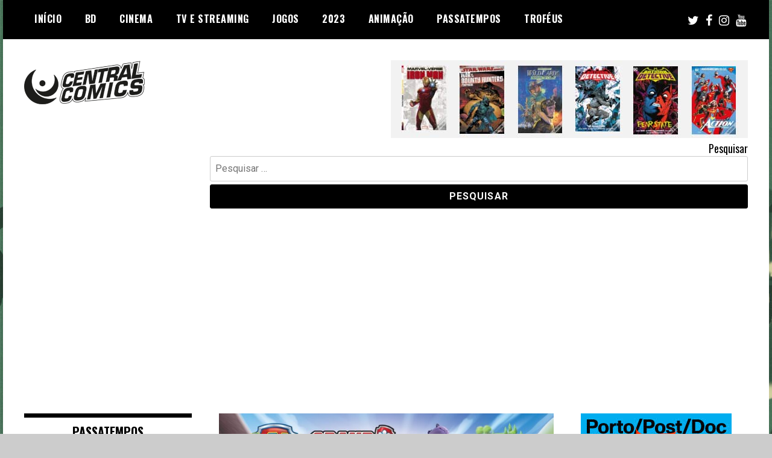

--- FILE ---
content_type: text/html; charset=UTF-8
request_url: https://www.centralcomics.com/tag/blackthorn-winter/
body_size: 26326
content:
<!doctype html>
<html dir="ltr" lang="pt-PT" prefix="og: https://ogp.me/ns#">
<head>
	<meta charset="UTF-8">
	<meta name="viewport" content="width=device-width, initial-scale=1">
	<meta name="publication-media-verification"content="59db4c78d9504481b37ee51a498d947e">
	<link rel="profile" href="http://gmpg.org/xfn/11">
	<title>Blackthorn Winter | Central Comics</title>

		<!-- All in One SEO 4.9.3 - aioseo.com -->
	<meta name="robots" content="max-image-preview:large" />
	<meta name="google-site-verification" content="OVLPK2G2zZQ0Pbuxt8SH2r4Cht1nJMckpdOEwX7xrlA" />
	<link rel="canonical" href="https://www.centralcomics.com/tag/blackthorn-winter/" />
	<meta name="generator" content="All in One SEO (AIOSEO) 4.9.3" />
		<!-- All in One SEO -->

<link rel='dns-prefetch' href='//www.googletagmanager.com' />
<link rel='dns-prefetch' href='//stats.wp.com' />
<link rel='dns-prefetch' href='//fonts.googleapis.com' />
<link rel='dns-prefetch' href='//pagead2.googlesyndication.com' />
<link rel="alternate" type="application/rss+xml" title="Central Comics &raquo; Feed" href="https://www.centralcomics.com/feed/" />
<link rel="alternate" type="application/rss+xml" title="Central Comics &raquo; Feed de comentários" href="https://www.centralcomics.com/comments/feed/" />
<link rel="alternate" type="application/rss+xml" title="Feed de etiquetas Central Comics &raquo; Blackthorn Winter" href="https://www.centralcomics.com/tag/blackthorn-winter/feed/" />
		<!-- This site uses the Google Analytics by MonsterInsights plugin v9.11.1 - Using Analytics tracking - https://www.monsterinsights.com/ -->
							<script src="//www.googletagmanager.com/gtag/js?id=G-1D1FZ9SF7H"  data-cfasync="false" data-wpfc-render="false" type="text/javascript" async></script>
			<script data-cfasync="false" data-wpfc-render="false" type="text/javascript">
				var mi_version = '9.11.1';
				var mi_track_user = true;
				var mi_no_track_reason = '';
								var MonsterInsightsDefaultLocations = {"page_location":"https:\/\/www.centralcomics.com\/tag\/blackthorn-winter\/"};
								if ( typeof MonsterInsightsPrivacyGuardFilter === 'function' ) {
					var MonsterInsightsLocations = (typeof MonsterInsightsExcludeQuery === 'object') ? MonsterInsightsPrivacyGuardFilter( MonsterInsightsExcludeQuery ) : MonsterInsightsPrivacyGuardFilter( MonsterInsightsDefaultLocations );
				} else {
					var MonsterInsightsLocations = (typeof MonsterInsightsExcludeQuery === 'object') ? MonsterInsightsExcludeQuery : MonsterInsightsDefaultLocations;
				}

								var disableStrs = [
										'ga-disable-G-1D1FZ9SF7H',
									];

				/* Function to detect opted out users */
				function __gtagTrackerIsOptedOut() {
					for (var index = 0; index < disableStrs.length; index++) {
						if (document.cookie.indexOf(disableStrs[index] + '=true') > -1) {
							return true;
						}
					}

					return false;
				}

				/* Disable tracking if the opt-out cookie exists. */
				if (__gtagTrackerIsOptedOut()) {
					for (var index = 0; index < disableStrs.length; index++) {
						window[disableStrs[index]] = true;
					}
				}

				/* Opt-out function */
				function __gtagTrackerOptout() {
					for (var index = 0; index < disableStrs.length; index++) {
						document.cookie = disableStrs[index] + '=true; expires=Thu, 31 Dec 2099 23:59:59 UTC; path=/';
						window[disableStrs[index]] = true;
					}
				}

				if ('undefined' === typeof gaOptout) {
					function gaOptout() {
						__gtagTrackerOptout();
					}
				}
								window.dataLayer = window.dataLayer || [];

				window.MonsterInsightsDualTracker = {
					helpers: {},
					trackers: {},
				};
				if (mi_track_user) {
					function __gtagDataLayer() {
						dataLayer.push(arguments);
					}

					function __gtagTracker(type, name, parameters) {
						if (!parameters) {
							parameters = {};
						}

						if (parameters.send_to) {
							__gtagDataLayer.apply(null, arguments);
							return;
						}

						if (type === 'event') {
														parameters.send_to = monsterinsights_frontend.v4_id;
							var hookName = name;
							if (typeof parameters['event_category'] !== 'undefined') {
								hookName = parameters['event_category'] + ':' + name;
							}

							if (typeof MonsterInsightsDualTracker.trackers[hookName] !== 'undefined') {
								MonsterInsightsDualTracker.trackers[hookName](parameters);
							} else {
								__gtagDataLayer('event', name, parameters);
							}
							
						} else {
							__gtagDataLayer.apply(null, arguments);
						}
					}

					__gtagTracker('js', new Date());
					__gtagTracker('set', {
						'developer_id.dZGIzZG': true,
											});
					if ( MonsterInsightsLocations.page_location ) {
						__gtagTracker('set', MonsterInsightsLocations);
					}
										__gtagTracker('config', 'G-1D1FZ9SF7H', {"forceSSL":"true"} );
										window.gtag = __gtagTracker;										(function () {
						/* https://developers.google.com/analytics/devguides/collection/analyticsjs/ */
						/* ga and __gaTracker compatibility shim. */
						var noopfn = function () {
							return null;
						};
						var newtracker = function () {
							return new Tracker();
						};
						var Tracker = function () {
							return null;
						};
						var p = Tracker.prototype;
						p.get = noopfn;
						p.set = noopfn;
						p.send = function () {
							var args = Array.prototype.slice.call(arguments);
							args.unshift('send');
							__gaTracker.apply(null, args);
						};
						var __gaTracker = function () {
							var len = arguments.length;
							if (len === 0) {
								return;
							}
							var f = arguments[len - 1];
							if (typeof f !== 'object' || f === null || typeof f.hitCallback !== 'function') {
								if ('send' === arguments[0]) {
									var hitConverted, hitObject = false, action;
									if ('event' === arguments[1]) {
										if ('undefined' !== typeof arguments[3]) {
											hitObject = {
												'eventAction': arguments[3],
												'eventCategory': arguments[2],
												'eventLabel': arguments[4],
												'value': arguments[5] ? arguments[5] : 1,
											}
										}
									}
									if ('pageview' === arguments[1]) {
										if ('undefined' !== typeof arguments[2]) {
											hitObject = {
												'eventAction': 'page_view',
												'page_path': arguments[2],
											}
										}
									}
									if (typeof arguments[2] === 'object') {
										hitObject = arguments[2];
									}
									if (typeof arguments[5] === 'object') {
										Object.assign(hitObject, arguments[5]);
									}
									if ('undefined' !== typeof arguments[1].hitType) {
										hitObject = arguments[1];
										if ('pageview' === hitObject.hitType) {
											hitObject.eventAction = 'page_view';
										}
									}
									if (hitObject) {
										action = 'timing' === arguments[1].hitType ? 'timing_complete' : hitObject.eventAction;
										hitConverted = mapArgs(hitObject);
										__gtagTracker('event', action, hitConverted);
									}
								}
								return;
							}

							function mapArgs(args) {
								var arg, hit = {};
								var gaMap = {
									'eventCategory': 'event_category',
									'eventAction': 'event_action',
									'eventLabel': 'event_label',
									'eventValue': 'event_value',
									'nonInteraction': 'non_interaction',
									'timingCategory': 'event_category',
									'timingVar': 'name',
									'timingValue': 'value',
									'timingLabel': 'event_label',
									'page': 'page_path',
									'location': 'page_location',
									'title': 'page_title',
									'referrer' : 'page_referrer',
								};
								for (arg in args) {
																		if (!(!args.hasOwnProperty(arg) || !gaMap.hasOwnProperty(arg))) {
										hit[gaMap[arg]] = args[arg];
									} else {
										hit[arg] = args[arg];
									}
								}
								return hit;
							}

							try {
								f.hitCallback();
							} catch (ex) {
							}
						};
						__gaTracker.create = newtracker;
						__gaTracker.getByName = newtracker;
						__gaTracker.getAll = function () {
							return [];
						};
						__gaTracker.remove = noopfn;
						__gaTracker.loaded = true;
						window['__gaTracker'] = __gaTracker;
					})();
									} else {
										console.log("");
					(function () {
						function __gtagTracker() {
							return null;
						}

						window['__gtagTracker'] = __gtagTracker;
						window['gtag'] = __gtagTracker;
					})();
									}
			</script>
							<!-- / Google Analytics by MonsterInsights -->
		<style id='wp-img-auto-sizes-contain-inline-css' type='text/css'>
img:is([sizes=auto i],[sizes^="auto," i]){contain-intrinsic-size:3000px 1500px}
/*# sourceURL=wp-img-auto-sizes-contain-inline-css */
</style>

<link rel='stylesheet' id='wp_sap_style-css' href='https://www.centralcomics.com/wp-content/plugins/wp-survey-and-poll/templates/assets/css/wp_sap.css?ver=6.9' type='text/css' media='all' />
<link rel='stylesheet' id='jquery_ui_style-css' href='https://www.centralcomics.com/wp-content/plugins/wp-survey-and-poll/templates/assets/css/jquery-ui.css?ver=6.9' type='text/css' media='all' />
<style id='wp-emoji-styles-inline-css' type='text/css'>

	img.wp-smiley, img.emoji {
		display: inline !important;
		border: none !important;
		box-shadow: none !important;
		height: 1em !important;
		width: 1em !important;
		margin: 0 0.07em !important;
		vertical-align: -0.1em !important;
		background: none !important;
		padding: 0 !important;
	}
/*# sourceURL=wp-emoji-styles-inline-css */
</style>
<link rel='stylesheet' id='wp-block-library-css' href='https://www.centralcomics.com/wp-includes/css/dist/block-library/style.min.css?ver=6.9' type='text/css' media='all' />
<style id='global-styles-inline-css' type='text/css'>
:root{--wp--preset--aspect-ratio--square: 1;--wp--preset--aspect-ratio--4-3: 4/3;--wp--preset--aspect-ratio--3-4: 3/4;--wp--preset--aspect-ratio--3-2: 3/2;--wp--preset--aspect-ratio--2-3: 2/3;--wp--preset--aspect-ratio--16-9: 16/9;--wp--preset--aspect-ratio--9-16: 9/16;--wp--preset--color--black: #000000;--wp--preset--color--cyan-bluish-gray: #abb8c3;--wp--preset--color--white: #ffffff;--wp--preset--color--pale-pink: #f78da7;--wp--preset--color--vivid-red: #cf2e2e;--wp--preset--color--luminous-vivid-orange: #ff6900;--wp--preset--color--luminous-vivid-amber: #fcb900;--wp--preset--color--light-green-cyan: #7bdcb5;--wp--preset--color--vivid-green-cyan: #00d084;--wp--preset--color--pale-cyan-blue: #8ed1fc;--wp--preset--color--vivid-cyan-blue: #0693e3;--wp--preset--color--vivid-purple: #9b51e0;--wp--preset--gradient--vivid-cyan-blue-to-vivid-purple: linear-gradient(135deg,rgb(6,147,227) 0%,rgb(155,81,224) 100%);--wp--preset--gradient--light-green-cyan-to-vivid-green-cyan: linear-gradient(135deg,rgb(122,220,180) 0%,rgb(0,208,130) 100%);--wp--preset--gradient--luminous-vivid-amber-to-luminous-vivid-orange: linear-gradient(135deg,rgb(252,185,0) 0%,rgb(255,105,0) 100%);--wp--preset--gradient--luminous-vivid-orange-to-vivid-red: linear-gradient(135deg,rgb(255,105,0) 0%,rgb(207,46,46) 100%);--wp--preset--gradient--very-light-gray-to-cyan-bluish-gray: linear-gradient(135deg,rgb(238,238,238) 0%,rgb(169,184,195) 100%);--wp--preset--gradient--cool-to-warm-spectrum: linear-gradient(135deg,rgb(74,234,220) 0%,rgb(151,120,209) 20%,rgb(207,42,186) 40%,rgb(238,44,130) 60%,rgb(251,105,98) 80%,rgb(254,248,76) 100%);--wp--preset--gradient--blush-light-purple: linear-gradient(135deg,rgb(255,206,236) 0%,rgb(152,150,240) 100%);--wp--preset--gradient--blush-bordeaux: linear-gradient(135deg,rgb(254,205,165) 0%,rgb(254,45,45) 50%,rgb(107,0,62) 100%);--wp--preset--gradient--luminous-dusk: linear-gradient(135deg,rgb(255,203,112) 0%,rgb(199,81,192) 50%,rgb(65,88,208) 100%);--wp--preset--gradient--pale-ocean: linear-gradient(135deg,rgb(255,245,203) 0%,rgb(182,227,212) 50%,rgb(51,167,181) 100%);--wp--preset--gradient--electric-grass: linear-gradient(135deg,rgb(202,248,128) 0%,rgb(113,206,126) 100%);--wp--preset--gradient--midnight: linear-gradient(135deg,rgb(2,3,129) 0%,rgb(40,116,252) 100%);--wp--preset--font-size--small: 13px;--wp--preset--font-size--medium: 20px;--wp--preset--font-size--large: 36px;--wp--preset--font-size--x-large: 42px;--wp--preset--spacing--20: 0.44rem;--wp--preset--spacing--30: 0.67rem;--wp--preset--spacing--40: 1rem;--wp--preset--spacing--50: 1.5rem;--wp--preset--spacing--60: 2.25rem;--wp--preset--spacing--70: 3.38rem;--wp--preset--spacing--80: 5.06rem;--wp--preset--shadow--natural: 6px 6px 9px rgba(0, 0, 0, 0.2);--wp--preset--shadow--deep: 12px 12px 50px rgba(0, 0, 0, 0.4);--wp--preset--shadow--sharp: 6px 6px 0px rgba(0, 0, 0, 0.2);--wp--preset--shadow--outlined: 6px 6px 0px -3px rgb(255, 255, 255), 6px 6px rgb(0, 0, 0);--wp--preset--shadow--crisp: 6px 6px 0px rgb(0, 0, 0);}:where(.is-layout-flex){gap: 0.5em;}:where(.is-layout-grid){gap: 0.5em;}body .is-layout-flex{display: flex;}.is-layout-flex{flex-wrap: wrap;align-items: center;}.is-layout-flex > :is(*, div){margin: 0;}body .is-layout-grid{display: grid;}.is-layout-grid > :is(*, div){margin: 0;}:where(.wp-block-columns.is-layout-flex){gap: 2em;}:where(.wp-block-columns.is-layout-grid){gap: 2em;}:where(.wp-block-post-template.is-layout-flex){gap: 1.25em;}:where(.wp-block-post-template.is-layout-grid){gap: 1.25em;}.has-black-color{color: var(--wp--preset--color--black) !important;}.has-cyan-bluish-gray-color{color: var(--wp--preset--color--cyan-bluish-gray) !important;}.has-white-color{color: var(--wp--preset--color--white) !important;}.has-pale-pink-color{color: var(--wp--preset--color--pale-pink) !important;}.has-vivid-red-color{color: var(--wp--preset--color--vivid-red) !important;}.has-luminous-vivid-orange-color{color: var(--wp--preset--color--luminous-vivid-orange) !important;}.has-luminous-vivid-amber-color{color: var(--wp--preset--color--luminous-vivid-amber) !important;}.has-light-green-cyan-color{color: var(--wp--preset--color--light-green-cyan) !important;}.has-vivid-green-cyan-color{color: var(--wp--preset--color--vivid-green-cyan) !important;}.has-pale-cyan-blue-color{color: var(--wp--preset--color--pale-cyan-blue) !important;}.has-vivid-cyan-blue-color{color: var(--wp--preset--color--vivid-cyan-blue) !important;}.has-vivid-purple-color{color: var(--wp--preset--color--vivid-purple) !important;}.has-black-background-color{background-color: var(--wp--preset--color--black) !important;}.has-cyan-bluish-gray-background-color{background-color: var(--wp--preset--color--cyan-bluish-gray) !important;}.has-white-background-color{background-color: var(--wp--preset--color--white) !important;}.has-pale-pink-background-color{background-color: var(--wp--preset--color--pale-pink) !important;}.has-vivid-red-background-color{background-color: var(--wp--preset--color--vivid-red) !important;}.has-luminous-vivid-orange-background-color{background-color: var(--wp--preset--color--luminous-vivid-orange) !important;}.has-luminous-vivid-amber-background-color{background-color: var(--wp--preset--color--luminous-vivid-amber) !important;}.has-light-green-cyan-background-color{background-color: var(--wp--preset--color--light-green-cyan) !important;}.has-vivid-green-cyan-background-color{background-color: var(--wp--preset--color--vivid-green-cyan) !important;}.has-pale-cyan-blue-background-color{background-color: var(--wp--preset--color--pale-cyan-blue) !important;}.has-vivid-cyan-blue-background-color{background-color: var(--wp--preset--color--vivid-cyan-blue) !important;}.has-vivid-purple-background-color{background-color: var(--wp--preset--color--vivid-purple) !important;}.has-black-border-color{border-color: var(--wp--preset--color--black) !important;}.has-cyan-bluish-gray-border-color{border-color: var(--wp--preset--color--cyan-bluish-gray) !important;}.has-white-border-color{border-color: var(--wp--preset--color--white) !important;}.has-pale-pink-border-color{border-color: var(--wp--preset--color--pale-pink) !important;}.has-vivid-red-border-color{border-color: var(--wp--preset--color--vivid-red) !important;}.has-luminous-vivid-orange-border-color{border-color: var(--wp--preset--color--luminous-vivid-orange) !important;}.has-luminous-vivid-amber-border-color{border-color: var(--wp--preset--color--luminous-vivid-amber) !important;}.has-light-green-cyan-border-color{border-color: var(--wp--preset--color--light-green-cyan) !important;}.has-vivid-green-cyan-border-color{border-color: var(--wp--preset--color--vivid-green-cyan) !important;}.has-pale-cyan-blue-border-color{border-color: var(--wp--preset--color--pale-cyan-blue) !important;}.has-vivid-cyan-blue-border-color{border-color: var(--wp--preset--color--vivid-cyan-blue) !important;}.has-vivid-purple-border-color{border-color: var(--wp--preset--color--vivid-purple) !important;}.has-vivid-cyan-blue-to-vivid-purple-gradient-background{background: var(--wp--preset--gradient--vivid-cyan-blue-to-vivid-purple) !important;}.has-light-green-cyan-to-vivid-green-cyan-gradient-background{background: var(--wp--preset--gradient--light-green-cyan-to-vivid-green-cyan) !important;}.has-luminous-vivid-amber-to-luminous-vivid-orange-gradient-background{background: var(--wp--preset--gradient--luminous-vivid-amber-to-luminous-vivid-orange) !important;}.has-luminous-vivid-orange-to-vivid-red-gradient-background{background: var(--wp--preset--gradient--luminous-vivid-orange-to-vivid-red) !important;}.has-very-light-gray-to-cyan-bluish-gray-gradient-background{background: var(--wp--preset--gradient--very-light-gray-to-cyan-bluish-gray) !important;}.has-cool-to-warm-spectrum-gradient-background{background: var(--wp--preset--gradient--cool-to-warm-spectrum) !important;}.has-blush-light-purple-gradient-background{background: var(--wp--preset--gradient--blush-light-purple) !important;}.has-blush-bordeaux-gradient-background{background: var(--wp--preset--gradient--blush-bordeaux) !important;}.has-luminous-dusk-gradient-background{background: var(--wp--preset--gradient--luminous-dusk) !important;}.has-pale-ocean-gradient-background{background: var(--wp--preset--gradient--pale-ocean) !important;}.has-electric-grass-gradient-background{background: var(--wp--preset--gradient--electric-grass) !important;}.has-midnight-gradient-background{background: var(--wp--preset--gradient--midnight) !important;}.has-small-font-size{font-size: var(--wp--preset--font-size--small) !important;}.has-medium-font-size{font-size: var(--wp--preset--font-size--medium) !important;}.has-large-font-size{font-size: var(--wp--preset--font-size--large) !important;}.has-x-large-font-size{font-size: var(--wp--preset--font-size--x-large) !important;}
/*# sourceURL=global-styles-inline-css */
</style>

<style id='classic-theme-styles-inline-css' type='text/css'>
/*! This file is auto-generated */
.wp-block-button__link{color:#fff;background-color:#32373c;border-radius:9999px;box-shadow:none;text-decoration:none;padding:calc(.667em + 2px) calc(1.333em + 2px);font-size:1.125em}.wp-block-file__button{background:#32373c;color:#fff;text-decoration:none}
/*# sourceURL=/wp-includes/css/classic-themes.min.css */
</style>
<link rel='stylesheet' id='mdc-target-blank-css' href='https://www.centralcomics.com/wp-content/plugins/mdc-target-blank/assets/css/front.css?ver=3.6' type='text/css' media='all' />
<link rel='stylesheet' id='super-rss-reader-css' href='https://www.centralcomics.com/wp-content/plugins/super-rss-reader/public/css/style.min.css?ver=5.4' type='text/css' media='all' />
<link rel='stylesheet' id='wp-polls-css' href='https://www.centralcomics.com/wp-content/plugins/wp-polls/polls-css.css?ver=2.77.3' type='text/css' media='all' />
<style id='wp-polls-inline-css' type='text/css'>
.wp-polls .pollbar {
	margin: 1px;
	font-size: 8px;
	line-height: 10px;
	height: 10px;
	background-image: url('https://www.centralcomics.com/wp-content/plugins/wp-polls/images/default_gradient/pollbg.gif');
	border: 1px solid #c8c8c8;
}

/*# sourceURL=wp-polls-inline-css */
</style>
<link rel='stylesheet' id='yop-public-css' href='https://www.centralcomics.com/wp-content/plugins/yop-poll/public/assets/css/yop-poll-public-6.5.39.css?ver=6.9' type='text/css' media='all' />
<link rel='stylesheet' id='madd-magazine-theme-google-font-open-css' href='//fonts.googleapis.com/css?family=Oswald:400,700|Roboto:400,700' type='text/css' media='all' />
<link rel='stylesheet' id='font-awesome-css' href='https://www.centralcomics.com/wp-content/themes/madd-magazine/js/lib/font-awesome/css/font-awesome.min.css?ver=4.7.0' type='text/css' media='all' />
<link rel='stylesheet' id='swiper-css' href='https://www.centralcomics.com/wp-content/themes/madd-magazine/js/lib/swiper/css/swiper.min.css?ver=4.1.0' type='text/css' media='all' />
<link rel='stylesheet' id='madd-magazine-style-css' href='https://www.centralcomics.com/wp-content/themes/madd-magazine/style.css?ver=6.9' type='text/css' media='all' />
<link rel='stylesheet' id='recent-posts-widget-with-thumbnails-public-style-css' href='https://www.centralcomics.com/wp-content/plugins/recent-posts-widget-with-thumbnails/public.css?ver=7.1.1' type='text/css' media='all' />
<script type="text/javascript" src="https://www.centralcomics.com/wp-includes/js/jquery/jquery.min.js?ver=3.7.1" id="jquery-core-js"></script>
<script type="text/javascript" src="https://www.centralcomics.com/wp-includes/js/jquery/jquery-migrate.min.js?ver=3.4.1" id="jquery-migrate-js"></script>
<script type="text/javascript" src="https://www.centralcomics.com/wp-content/plugins/wp-survey-and-poll/templates/assets/js/jquery.visible.min.js?ver=1.10.2" id="jquery-visible-js"></script>
<script type="text/javascript" src="https://www.centralcomics.com/wp-content/plugins/wp-survey-and-poll/templates/assets/js/Chart.min.js?ver=1.10.3" id="chartjs-js"></script>
<script type="text/javascript" src="https://www.centralcomics.com/wp-content/plugins/google-analytics-for-wordpress/assets/js/frontend-gtag.min.js?ver=9.11.1" id="monsterinsights-frontend-script-js" async="async" data-wp-strategy="async"></script>
<script data-cfasync="false" data-wpfc-render="false" type="text/javascript" id='monsterinsights-frontend-script-js-extra'>/* <![CDATA[ */
var monsterinsights_frontend = {"js_events_tracking":"true","download_extensions":"doc,pdf,ppt,zip,xls,docx,pptx,xlsx","inbound_paths":"[]","home_url":"https:\/\/www.centralcomics.com","hash_tracking":"false","v4_id":"G-1D1FZ9SF7H"};/* ]]> */
</script>
<script type="text/javascript" src="https://www.centralcomics.com/wp-content/plugins/super-rss-reader/public/js/jquery.easy-ticker.min.js?ver=5.4" id="jquery-easy-ticker-js"></script>
<script type="text/javascript" src="https://www.centralcomics.com/wp-content/plugins/super-rss-reader/public/js/script.min.js?ver=5.4" id="super-rss-reader-js"></script>
<script type="text/javascript" id="yop-public-js-extra">
/* <![CDATA[ */
var objectL10n = {"yopPollParams":{"urlParams":{"ajax":"https://www.centralcomics.com/wp-admin/admin-ajax.php","wpLogin":"https://www.centralcomics.com/wp-login.php?redirect_to=https%3A%2F%2Fwww.centralcomics.com%2Fwp-admin%2Fadmin-ajax.php%3Faction%3Dyop_poll_record_wordpress_vote"},"apiParams":{"reCaptcha":{"siteKey":""},"reCaptchaV2Invisible":{"siteKey":""},"reCaptchaV3":{"siteKey":""},"hCaptcha":{"siteKey":""},"cloudflareTurnstile":{"siteKey":""}},"captchaParams":{"imgPath":"https://www.centralcomics.com/wp-content/plugins/yop-poll/public/assets/img/","url":"https://www.centralcomics.com/wp-content/plugins/yop-poll/app.php","accessibilityAlt":"Sound icon","accessibilityTitle":"Accessibility option: listen to a question and answer it!","accessibilityDescription":"Type below the \u003Cstrong\u003Eanswer\u003C/strong\u003E to what you hear. Numbers or words:","explanation":"Click or touch the \u003Cstrong\u003EANSWER\u003C/strong\u003E","refreshAlt":"Refresh/reload icon","refreshTitle":"Refresh/reload: get new images and accessibility option!"},"voteParams":{"invalidPoll":"Invalid Poll","noAnswersSelected":"No answer selected","minAnswersRequired":"At least {min_answers_allowed} answer(s) required","maxAnswersRequired":"A max of {max_answers_allowed} answer(s) accepted","noAnswerForOther":"No other answer entered","noValueForCustomField":"{custom_field_name} is required","tooManyCharsForCustomField":"Text for {custom_field_name} is too long","consentNotChecked":"You must agree to our terms and conditions","noCaptchaSelected":"Captcha is required","thankYou":"Thank you for your vote"},"resultsParams":{"singleVote":"vote","multipleVotes":"votes","singleAnswer":"answer","multipleAnswers":"answers"}}};
//# sourceURL=yop-public-js-extra
/* ]]> */
</script>
<script type="text/javascript" src="https://www.centralcomics.com/wp-content/plugins/yop-poll/public/assets/js/yop-poll-public-6.5.39.min.js?ver=6.9" id="yop-public-js"></script>
<script type="text/javascript" src="https://www.centralcomics.com/wp-content/themes/madd-magazine/js/lib/swiper/js/swiper.js?ver=4.1.0" id="swiper-js"></script>
<script type="text/javascript" src="https://www.centralcomics.com/wp-content/themes/madd-magazine/js/scripts.js?ver=1.0.0" id="madd-magazine-theme-script-js"></script>

<!-- Google tag (gtag.js) snippet added by Site Kit -->
<!-- Google Analytics snippet added by Site Kit -->
<script type="text/javascript" src="https://www.googletagmanager.com/gtag/js?id=G-1M9CQQYMZV" id="google_gtagjs-js" async></script>
<script type="text/javascript" id="google_gtagjs-js-after">
/* <![CDATA[ */
window.dataLayer = window.dataLayer || [];function gtag(){dataLayer.push(arguments);}
gtag("set","linker",{"domains":["www.centralcomics.com"]});
gtag("js", new Date());
gtag("set", "developer_id.dZTNiMT", true);
gtag("config", "G-1M9CQQYMZV");
//# sourceURL=google_gtagjs-js-after
/* ]]> */
</script>
<link rel="https://api.w.org/" href="https://www.centralcomics.com/wp-json/" /><link rel="alternate" title="JSON" type="application/json" href="https://www.centralcomics.com/wp-json/wp/v2/tags/25969" /><link rel="EditURI" type="application/rsd+xml" title="RSD" href="https://www.centralcomics.com/xmlrpc.php?rsd" />
<meta name="generator" content="WordPress 6.9" />
	<link rel="preconnect" href="https://fonts.googleapis.com">
	<link rel="preconnect" href="https://fonts.gstatic.com">
	<link href='https://fonts.googleapis.com/css2?display=swap&family=Arimo' rel='stylesheet'><meta name="generator" content="Site Kit by Google 1.170.0" />	<style>img#wpstats{display:none}</style>
		<style>
.categories-wrap a,header .site-navigation .current-menu-item > a,header .site-navigation a:hover{background: #1e6899;}
.video-label{color: #1e6899;}
.main-slider-wrap{background: #001b2d;}
</style>


<!-- Google AdSense meta tags added by Site Kit -->
<meta name="google-adsense-platform-account" content="ca-host-pub-2644536267352236">
<meta name="google-adsense-platform-domain" content="sitekit.withgoogle.com">
<!-- End Google AdSense meta tags added by Site Kit -->
<style type="text/css">.recentcomments a{display:inline !important;padding:0 !important;margin:0 !important;}</style>      <meta name="onesignal" content="wordpress-plugin"/>
            <script>

      window.OneSignalDeferred = window.OneSignalDeferred || [];

      OneSignalDeferred.push(function(OneSignal) {
        var oneSignal_options = {};
        window._oneSignalInitOptions = oneSignal_options;

        oneSignal_options['serviceWorkerParam'] = { scope: '/' };
oneSignal_options['serviceWorkerPath'] = 'OneSignalSDKWorker.js.php';

        OneSignal.Notifications.setDefaultUrl("https://www.centralcomics.com");

        oneSignal_options['wordpress'] = true;
oneSignal_options['appId'] = 'f601a088-0f83-4827-ace4-84836578c95c';
oneSignal_options['allowLocalhostAsSecureOrigin'] = true;
oneSignal_options['welcomeNotification'] = { };
oneSignal_options['welcomeNotification']['title'] = "Central Comics!";
oneSignal_options['welcomeNotification']['message'] = "Obrigado por subscrever";
oneSignal_options['path'] = "https://www.centralcomics.com/wp-content/plugins/onesignal-free-web-push-notifications/sdk_files/";
oneSignal_options['persistNotification'] = true;
oneSignal_options['promptOptions'] = { };
oneSignal_options['promptOptions']['actionMessage'] = "Deseja enviar-lhe notificações";
oneSignal_options['promptOptions']['exampleNotificationTitleDesktop'] = "Notificação de exemplo";
oneSignal_options['promptOptions']['exampleNotificationMessageDesktop'] = "As notificações irão aparecer no seu ambiente de trabalho";
oneSignal_options['promptOptions']['exampleNotificationTitleMobile'] = "Notificação de exemplo";
oneSignal_options['promptOptions']['exampleNotificationMessageMobile'] = "As notificações irão aparecer no aparelho";
oneSignal_options['promptOptions']['exampleNotificationCaption'] = "(pode desinscrever-se quando quiser)";
oneSignal_options['promptOptions']['acceptButtonText'] = "Aceitar";
oneSignal_options['promptOptions']['cancelButtonText'] = "Não, obrigado";
oneSignal_options['promptOptions']['siteName'] = "Central Comics";
oneSignal_options['promptOptions']['autoAcceptTitle'] = "Clique em 'Aceitar'";
oneSignal_options['notifyButton'] = { };
oneSignal_options['notifyButton']['enable'] = true;
oneSignal_options['notifyButton']['position'] = 'bottom-right';
oneSignal_options['notifyButton']['theme'] = 'default';
oneSignal_options['notifyButton']['size'] = 'medium';
oneSignal_options['notifyButton']['showCredit'] = true;
oneSignal_options['notifyButton']['text'] = {};
oneSignal_options['notifyButton']['text']['tip.state.unsubscribed'] = 'Subscreva as notificações';
oneSignal_options['notifyButton']['text']['tip.state.subscribed'] = 'Subscreveu as notificações';
oneSignal_options['notifyButton']['text']['tip.state.blocked'] = 'Bloqueou as notificações';
oneSignal_options['notifyButton']['text']['message.action.subscribed'] = 'Obrigado!';
oneSignal_options['notifyButton']['text']['message.action.resubscribed'] = 'Subscreveu as notificações';
oneSignal_options['notifyButton']['text']['message.action.unsubscribed'] = 'Não mais irá receber notificações';
oneSignal_options['notifyButton']['text']['dialog.main.button.subscribe'] = 'Subescreva-se';
oneSignal_options['notifyButton']['text']['dialog.main.button.unsubscribe'] = 'Desinscreva-se';
oneSignal_options['notifyButton']['text']['dialog.blocked.title'] = 'Desbloqueie as notificações';
oneSignal_options['notifyButton']['text']['dialog.blocked.message'] = 'Siga as instruções';
              OneSignal.init(window._oneSignalInitOptions);
              OneSignal.Slidedown.promptPush()      });

      function documentInitOneSignal() {
        var oneSignal_elements = document.getElementsByClassName("OneSignal-prompt");

        var oneSignalLinkClickHandler = function(event) { OneSignal.Notifications.requestPermission(); event.preventDefault(); };        for(var i = 0; i < oneSignal_elements.length; i++)
          oneSignal_elements[i].addEventListener('click', oneSignalLinkClickHandler, false);
      }

      if (document.readyState === 'complete') {
           documentInitOneSignal();
      }
      else {
           window.addEventListener("load", function(event){
               documentInitOneSignal();
          });
      }
    </script>


<script type="application/ld+json" class="saswp-schema-markup-output">
[{"@context":"https:\/\/schema.org\/","@type":"ItemList","itemListElement":[{"@type":"VideoObject","position":1,"@id":"https:\/\/www.centralcomics.com\/cinco-jogos-a-chegarem-ao-pc-e-consolas\/#1","name":"Cinco jogos a chegarem ao PC e consolas","datePublished":"2024-02-26T19:13:53+01:00","dateModified":"2024-02-26T19:13:55+01:00","url":"https:\/\/www.youtube.com\/watch?v=2QYlWNdx5FE","interactionStatistic":{"@type":"InteractionCounter","interactionType":{"@type":"WatchAction"},"userInteractionCount":"0"},"thumbnailUrl":"https:\/\/www.centralcomics.com\/wp-content\/uploads\/2024\/02\/pawpatrol-100x150.jpg","author":{"@type":"Person","name":"Ricardo Du Toit","url":"https:\/\/www.centralcomics.com\/author\/ricardo-du-toit\/","sameAs":[],"image":{"@type":"ImageObject","url":"https:\/\/secure.gravatar.com\/avatar\/56f0c39e0d568c049cc3e3656e0b5179416bb29d182017061446530623c95792?s=96&d=retro&r=g","height":96,"width":96}},"uploadDate":"2024-02-26T19:13:53+01:00","contentUrl":"https:\/\/www.youtube.com\/watch?v=2QYlWNdx5FE","embedUrl":"https:\/\/www.youtube.com\/watch?v=2QYlWNdx5FE","description":"Hoje trazemos-vos mais uma grande ronda de novidades de videojogos, entre eles Free Stars: The Ur-Quan Masters, Kingmakers, Enotria, Blackthorn Winter e PAW Patrol: Grand Prix. A saga premiada continua com o cl\u00e1ssico de culto de aventura espacial Free Stars: The Ur-Quan Masters - J\u00e1 dispon\u00edvel no Steam Free Stars: The Ur-Quan Masters \u00e9 o"},{"@type":"VideoObject","position":2,"@id":"https:\/\/www.centralcomics.com\/cinco-jogos-a-chegarem-ao-pc-e-consolas\/#2","name":"Cinco jogos a chegarem ao PC e consolas","datePublished":"2024-02-26T19:13:53+01:00","dateModified":"2024-02-26T19:13:55+01:00","url":"https:\/\/www.youtube.com\/watch?v=OvezgDni8z4","interactionStatistic":{"@type":"InteractionCounter","interactionType":{"@type":"WatchAction"},"userInteractionCount":"0"},"thumbnailUrl":"https:\/\/www.centralcomics.com\/wp-content\/uploads\/2024\/02\/pawpatrol-100x150.jpg","author":{"@type":"Person","name":"Ricardo Du Toit","url":"https:\/\/www.centralcomics.com\/author\/ricardo-du-toit\/","sameAs":[],"image":{"@type":"ImageObject","url":"https:\/\/secure.gravatar.com\/avatar\/56f0c39e0d568c049cc3e3656e0b5179416bb29d182017061446530623c95792?s=96&d=retro&r=g","height":96,"width":96}},"uploadDate":"2024-02-26T19:13:53+01:00","contentUrl":"https:\/\/www.youtube.com\/watch?v=OvezgDni8z4","embedUrl":"https:\/\/www.youtube.com\/watch?v=OvezgDni8z4","description":"Hoje trazemos-vos mais uma grande ronda de novidades de videojogos, entre eles Free Stars: The Ur-Quan Masters, Kingmakers, Enotria, Blackthorn Winter e PAW Patrol: Grand Prix. A saga premiada continua com o cl\u00e1ssico de culto de aventura espacial Free Stars: The Ur-Quan Masters - J\u00e1 dispon\u00edvel no Steam Free Stars: The Ur-Quan Masters \u00e9 o"},{"@type":"VideoObject","position":3,"@id":"https:\/\/www.centralcomics.com\/cinco-jogos-a-chegarem-ao-pc-e-consolas\/#3","name":"Cinco jogos a chegarem ao PC e consolas","datePublished":"2024-02-26T19:13:53+01:00","dateModified":"2024-02-26T19:13:55+01:00","url":"https:\/\/www.youtube.com\/watch?v=uCZ8iHW0LWw","interactionStatistic":{"@type":"InteractionCounter","interactionType":{"@type":"WatchAction"},"userInteractionCount":"0"},"thumbnailUrl":"https:\/\/www.centralcomics.com\/wp-content\/uploads\/2024\/02\/pawpatrol-100x150.jpg","author":{"@type":"Person","name":"Ricardo Du Toit","url":"https:\/\/www.centralcomics.com\/author\/ricardo-du-toit\/","sameAs":[],"image":{"@type":"ImageObject","url":"https:\/\/secure.gravatar.com\/avatar\/56f0c39e0d568c049cc3e3656e0b5179416bb29d182017061446530623c95792?s=96&d=retro&r=g","height":96,"width":96}},"uploadDate":"2024-02-26T19:13:53+01:00","contentUrl":"https:\/\/www.youtube.com\/watch?v=uCZ8iHW0LWw","embedUrl":"https:\/\/www.youtube.com\/watch?v=uCZ8iHW0LWw","description":"Hoje trazemos-vos mais uma grande ronda de novidades de videojogos, entre eles Free Stars: The Ur-Quan Masters, Kingmakers, Enotria, Blackthorn Winter e PAW Patrol: Grand Prix. A saga premiada continua com o cl\u00e1ssico de culto de aventura espacial Free Stars: The Ur-Quan Masters - J\u00e1 dispon\u00edvel no Steam Free Stars: The Ur-Quan Masters \u00e9 o"},{"@type":"VideoObject","position":4,"@id":"https:\/\/www.centralcomics.com\/cinco-jogos-a-chegarem-ao-pc-e-consolas\/#4","name":"Cinco jogos a chegarem ao PC e consolas","datePublished":"2024-02-26T19:13:53+01:00","dateModified":"2024-02-26T19:13:55+01:00","url":"https:\/\/www.youtube.com\/watch?v=_PVyooyi2a8","interactionStatistic":{"@type":"InteractionCounter","interactionType":{"@type":"WatchAction"},"userInteractionCount":"0"},"thumbnailUrl":"https:\/\/www.centralcomics.com\/wp-content\/uploads\/2024\/02\/pawpatrol-100x150.jpg","author":{"@type":"Person","name":"Ricardo Du Toit","url":"https:\/\/www.centralcomics.com\/author\/ricardo-du-toit\/","sameAs":[],"image":{"@type":"ImageObject","url":"https:\/\/secure.gravatar.com\/avatar\/56f0c39e0d568c049cc3e3656e0b5179416bb29d182017061446530623c95792?s=96&d=retro&r=g","height":96,"width":96}},"uploadDate":"2024-02-26T19:13:53+01:00","contentUrl":"https:\/\/www.youtube.com\/watch?v=_PVyooyi2a8","embedUrl":"https:\/\/www.youtube.com\/watch?v=_PVyooyi2a8","description":"Hoje trazemos-vos mais uma grande ronda de novidades de videojogos, entre eles Free Stars: The Ur-Quan Masters, Kingmakers, Enotria, Blackthorn Winter e PAW Patrol: Grand Prix. A saga premiada continua com o cl\u00e1ssico de culto de aventura espacial Free Stars: The Ur-Quan Masters - J\u00e1 dispon\u00edvel no Steam Free Stars: The Ur-Quan Masters \u00e9 o"}]},

{"@context":"https:\/\/schema.org\/","@graph":[{"@context":"https:\/\/schema.org\/","@type":"SiteNavigationElement","@id":"https:\/\/www.centralcomics.com\/#quem-somos","name":"Quem Somos","url":"https:\/\/www.centralcomics.com\/sobre\/"},{"@context":"https:\/\/schema.org\/","@type":"SiteNavigationElement","@id":"https:\/\/www.centralcomics.com\/#publicidade","name":"Publicidade","url":"https:\/\/www.centralcomics.com\/publicidade\/"},{"@context":"https:\/\/schema.org\/","@type":"SiteNavigationElement","@id":"https:\/\/www.centralcomics.com\/#colabora-connosco","name":"Colabora Connosco","url":"https:\/\/www.centralcomics.com\/colabora-connosco\/"},{"@context":"https:\/\/schema.org\/","@type":"SiteNavigationElement","@id":"https:\/\/www.centralcomics.com\/#contactos","name":"Contactos","url":"https:\/\/www.centralcomics.com\/contactos\/"},{"@context":"https:\/\/schema.org\/","@type":"SiteNavigationElement","@id":"https:\/\/www.centralcomics.com\/#politica-de-privacidade","name":"Pol\u00edtica de privacidade","url":"https:\/\/www.centralcomics.com\/politica-de-privacidade\/"}]}]
</script>

		<style type="text/css">
					.site-title,
			.site-description {
				position: absolute;
				clip: rect(1px, 1px, 1px, 1px);
			}
				</style>
		<style type="text/css" id="custom-background-css">
body.custom-background { background-color: #cccccc; background-image: url("https://www.centralcomics.com/wp-content/uploads/2021/03/fundo.jpg"); background-position: left top; background-size: auto; background-repeat: repeat; background-attachment: scroll; }
</style>
	
<!-- Google AdSense snippet added by Site Kit -->
<script type="text/javascript" async="async" src="https://pagead2.googlesyndication.com/pagead/js/adsbygoogle.js?client=ca-pub-2158454199470911&amp;host=ca-host-pub-2644536267352236" crossorigin="anonymous"></script>

<!-- End Google AdSense snippet added by Site Kit -->
<style type="text/css">.saboxplugin-wrap{-webkit-box-sizing:border-box;-moz-box-sizing:border-box;-ms-box-sizing:border-box;box-sizing:border-box;border:1px solid #eee;width:100%;clear:both;display:block;overflow:hidden;word-wrap:break-word;position:relative}.saboxplugin-wrap .saboxplugin-gravatar{float:left;padding:0 20px 20px 20px}.saboxplugin-wrap .saboxplugin-gravatar img{max-width:100px;height:auto;border-radius:0;}.saboxplugin-wrap .saboxplugin-authorname{font-size:18px;line-height:1;margin:20px 0 0 20px;display:block}.saboxplugin-wrap .saboxplugin-authorname a{text-decoration:none}.saboxplugin-wrap .saboxplugin-authorname a:focus{outline:0}.saboxplugin-wrap .saboxplugin-desc{display:block;margin:5px 20px}.saboxplugin-wrap .saboxplugin-desc a{text-decoration:underline}.saboxplugin-wrap .saboxplugin-desc p{margin:5px 0 12px}.saboxplugin-wrap .saboxplugin-web{margin:0 20px 15px;text-align:left}.saboxplugin-wrap .sab-web-position{text-align:right}.saboxplugin-wrap .saboxplugin-web a{color:#ccc;text-decoration:none}.saboxplugin-wrap .saboxplugin-socials{position:relative;display:block;background:#fcfcfc;padding:5px;border-top:1px solid #eee}.saboxplugin-wrap .saboxplugin-socials a svg{width:20px;height:20px}.saboxplugin-wrap .saboxplugin-socials a svg .st2{fill:#fff; transform-origin:center center;}.saboxplugin-wrap .saboxplugin-socials a svg .st1{fill:rgba(0,0,0,.3)}.saboxplugin-wrap .saboxplugin-socials a:hover{opacity:.8;-webkit-transition:opacity .4s;-moz-transition:opacity .4s;-o-transition:opacity .4s;transition:opacity .4s;box-shadow:none!important;-webkit-box-shadow:none!important}.saboxplugin-wrap .saboxplugin-socials .saboxplugin-icon-color{box-shadow:none;padding:0;border:0;-webkit-transition:opacity .4s;-moz-transition:opacity .4s;-o-transition:opacity .4s;transition:opacity .4s;display:inline-block;color:#fff;font-size:0;text-decoration:inherit;margin:5px;-webkit-border-radius:0;-moz-border-radius:0;-ms-border-radius:0;-o-border-radius:0;border-radius:0;overflow:hidden}.saboxplugin-wrap .saboxplugin-socials .saboxplugin-icon-grey{text-decoration:inherit;box-shadow:none;position:relative;display:-moz-inline-stack;display:inline-block;vertical-align:middle;zoom:1;margin:10px 5px;color:#444;fill:#444}.clearfix:after,.clearfix:before{content:' ';display:table;line-height:0;clear:both}.ie7 .clearfix{zoom:1}.saboxplugin-socials.sabox-colored .saboxplugin-icon-color .sab-twitch{border-color:#38245c}.saboxplugin-socials.sabox-colored .saboxplugin-icon-color .sab-behance{border-color:#003eb0}.saboxplugin-socials.sabox-colored .saboxplugin-icon-color .sab-deviantart{border-color:#036824}.saboxplugin-socials.sabox-colored .saboxplugin-icon-color .sab-digg{border-color:#00327c}.saboxplugin-socials.sabox-colored .saboxplugin-icon-color .sab-dribbble{border-color:#ba1655}.saboxplugin-socials.sabox-colored .saboxplugin-icon-color .sab-facebook{border-color:#1e2e4f}.saboxplugin-socials.sabox-colored .saboxplugin-icon-color .sab-flickr{border-color:#003576}.saboxplugin-socials.sabox-colored .saboxplugin-icon-color .sab-github{border-color:#264874}.saboxplugin-socials.sabox-colored .saboxplugin-icon-color .sab-google{border-color:#0b51c5}.saboxplugin-socials.sabox-colored .saboxplugin-icon-color .sab-html5{border-color:#902e13}.saboxplugin-socials.sabox-colored .saboxplugin-icon-color .sab-instagram{border-color:#1630aa}.saboxplugin-socials.sabox-colored .saboxplugin-icon-color .sab-linkedin{border-color:#00344f}.saboxplugin-socials.sabox-colored .saboxplugin-icon-color .sab-pinterest{border-color:#5b040e}.saboxplugin-socials.sabox-colored .saboxplugin-icon-color .sab-reddit{border-color:#992900}.saboxplugin-socials.sabox-colored .saboxplugin-icon-color .sab-rss{border-color:#a43b0a}.saboxplugin-socials.sabox-colored .saboxplugin-icon-color .sab-sharethis{border-color:#5d8420}.saboxplugin-socials.sabox-colored .saboxplugin-icon-color .sab-soundcloud{border-color:#995200}.saboxplugin-socials.sabox-colored .saboxplugin-icon-color .sab-spotify{border-color:#0f612c}.saboxplugin-socials.sabox-colored .saboxplugin-icon-color .sab-stackoverflow{border-color:#a95009}.saboxplugin-socials.sabox-colored .saboxplugin-icon-color .sab-steam{border-color:#006388}.saboxplugin-socials.sabox-colored .saboxplugin-icon-color .sab-user_email{border-color:#b84e05}.saboxplugin-socials.sabox-colored .saboxplugin-icon-color .sab-tumblr{border-color:#10151b}.saboxplugin-socials.sabox-colored .saboxplugin-icon-color .sab-twitter{border-color:#0967a0}.saboxplugin-socials.sabox-colored .saboxplugin-icon-color .sab-vimeo{border-color:#0d7091}.saboxplugin-socials.sabox-colored .saboxplugin-icon-color .sab-windows{border-color:#003f71}.saboxplugin-socials.sabox-colored .saboxplugin-icon-color .sab-whatsapp{border-color:#003f71}.saboxplugin-socials.sabox-colored .saboxplugin-icon-color .sab-wordpress{border-color:#0f3647}.saboxplugin-socials.sabox-colored .saboxplugin-icon-color .sab-yahoo{border-color:#14002d}.saboxplugin-socials.sabox-colored .saboxplugin-icon-color .sab-youtube{border-color:#900}.saboxplugin-socials.sabox-colored .saboxplugin-icon-color .sab-xing{border-color:#000202}.saboxplugin-socials.sabox-colored .saboxplugin-icon-color .sab-mixcloud{border-color:#2475a0}.saboxplugin-socials.sabox-colored .saboxplugin-icon-color .sab-vk{border-color:#243549}.saboxplugin-socials.sabox-colored .saboxplugin-icon-color .sab-medium{border-color:#00452c}.saboxplugin-socials.sabox-colored .saboxplugin-icon-color .sab-quora{border-color:#420e00}.saboxplugin-socials.sabox-colored .saboxplugin-icon-color .sab-meetup{border-color:#9b181c}.saboxplugin-socials.sabox-colored .saboxplugin-icon-color .sab-goodreads{border-color:#000}.saboxplugin-socials.sabox-colored .saboxplugin-icon-color .sab-snapchat{border-color:#999700}.saboxplugin-socials.sabox-colored .saboxplugin-icon-color .sab-500px{border-color:#00557f}.saboxplugin-socials.sabox-colored .saboxplugin-icon-color .sab-mastodont{border-color:#185886}.sabox-plus-item{margin-bottom:20px}@media screen and (max-width:480px){.saboxplugin-wrap{text-align:center}.saboxplugin-wrap .saboxplugin-gravatar{float:none;padding:20px 0;text-align:center;margin:0 auto;display:block}.saboxplugin-wrap .saboxplugin-gravatar img{float:none;display:inline-block;display:-moz-inline-stack;vertical-align:middle;zoom:1}.saboxplugin-wrap .saboxplugin-desc{margin:0 10px 20px;text-align:center}.saboxplugin-wrap .saboxplugin-authorname{text-align:center;margin:10px 0 20px}}body .saboxplugin-authorname a,body .saboxplugin-authorname a:hover{box-shadow:none;-webkit-box-shadow:none}a.sab-profile-edit{font-size:16px!important;line-height:1!important}.sab-edit-settings a,a.sab-profile-edit{color:#0073aa!important;box-shadow:none!important;-webkit-box-shadow:none!important}.sab-edit-settings{margin-right:15px;position:absolute;right:0;z-index:2;bottom:10px;line-height:20px}.sab-edit-settings i{margin-left:5px}.saboxplugin-socials{line-height:1!important}.rtl .saboxplugin-wrap .saboxplugin-gravatar{float:right}.rtl .saboxplugin-wrap .saboxplugin-authorname{display:flex;align-items:center}.rtl .saboxplugin-wrap .saboxplugin-authorname .sab-profile-edit{margin-right:10px}.rtl .sab-edit-settings{right:auto;left:0}img.sab-custom-avatar{max-width:75px;}.saboxplugin-wrap {margin-top:0px; margin-bottom:0px; padding: 0px 0px }.saboxplugin-wrap .saboxplugin-authorname {font-size:18px; line-height:25px;}.saboxplugin-wrap .saboxplugin-desc p, .saboxplugin-wrap .saboxplugin-desc {font-size:14px !important; line-height:21px !important;}.saboxplugin-wrap .saboxplugin-web {font-size:14px;}.saboxplugin-wrap .saboxplugin-socials a svg {width:18px;height:18px;}</style><link rel="icon" href="https://www.centralcomics.com/wp-content/uploads/2018/08/CC_logo.gif" sizes="32x32" />
<link rel="icon" href="https://www.centralcomics.com/wp-content/uploads/2018/08/CC_logo.gif" sizes="192x192" />
<link rel="apple-touch-icon" href="https://www.centralcomics.com/wp-content/uploads/2018/08/CC_logo.gif" />
<meta name="msapplication-TileImage" content="https://www.centralcomics.com/wp-content/uploads/2018/08/CC_logo.gif" />
	<style id="egf-frontend-styles" type="text/css">
		p {font-family: 'Arimo', sans-serif;font-size: 16px;font-style: normal;font-weight: 400;text-decoration: none;} h1 {} h2 {} h3 {} h4 {} h5 {} h6 {} 	</style>
	<!-- c42d088249531bbd870d2257966ad693ee96e349 -->
</head>



<body class="archive tag tag-blackthorn-winter tag-25969 custom-background wp-custom-logo wp-theme-madd-magazine hfeed">
	<div id="page" class="site-wrapper">
	<a class="skip-link screen-reader-text" href="#content">Skip to content</a>
	<header id="masthead" class="header">
		<div class="header-inner">
			<div class="container">
				<nav class="site-navigation">
					<div class="menu-topo-container"><ul id="primary-menu" class="menu"><li id="menu-item-5433" class="menu-item menu-item-type-custom menu-item-object-custom menu-item-home menu-item-5433"><a href="http://www.centralcomics.com/" title="inicio">Início</a></li>
<li id="menu-item-5426" class="menu-item menu-item-type-taxonomy menu-item-object-category menu-item-has-children menu-item-5426"><a href="https://www.centralcomics.com/category/bandadesenhada/">BD</a>
<ul class="sub-menu">
	<li id="menu-item-1100" class="menu-item menu-item-type-taxonomy menu-item-object-category menu-item-has-children menu-item-1100"><a href="https://www.centralcomics.com/category/bandadesenhada/lancamentos/">Lançamentos</a>
	<ul class="sub-menu">
		<li id="menu-item-1101" class="menu-item menu-item-type-taxonomy menu-item-object-category menu-item-1101"><a href="https://www.centralcomics.com/category/bandadesenhada/lancamentos/livros/">Livros</a></li>
		<li id="menu-item-1095" class="menu-item menu-item-type-taxonomy menu-item-object-category menu-item-1095"><a href="https://www.centralcomics.com/category/bandadesenhada/lancamentos/fanzines-lancamentos/">Fanzines</a></li>
		<li id="menu-item-1109" class="menu-item menu-item-type-taxonomy menu-item-object-category menu-item-1109"><a href="https://www.centralcomics.com/category/bandadesenhada/lancamentos/revistas/">Revistas</a></li>
	</ul>
</li>
	<li id="menu-item-1087" class="menu-item menu-item-type-taxonomy menu-item-object-category menu-item-1087"><a href="https://www.centralcomics.com/category/bandadesenhada/antevisao/">Antevisão</a></li>
	<li id="menu-item-1089" class="menu-item menu-item-type-taxonomy menu-item-object-category menu-item-has-children menu-item-1089"><a href="https://www.centralcomics.com/category/bandadesenhada/criticas/">Críticas</a>
	<ul class="sub-menu">
		<li id="menu-item-51424" class="menu-item menu-item-type-taxonomy menu-item-object-category menu-item-51424"><a href="https://www.centralcomics.com/category/bandadesenhada/criticas/nacionais/">Nacionais</a></li>
		<li id="menu-item-1097" class="menu-item menu-item-type-taxonomy menu-item-object-category menu-item-1097"><a href="https://www.centralcomics.com/category/bandadesenhada/criticas/importada/">Importada</a></li>
	</ul>
</li>
	<li id="menu-item-1090" class="menu-item menu-item-type-taxonomy menu-item-object-category menu-item-has-children menu-item-1090"><a href="https://www.centralcomics.com/category/bandadesenhada/cronicas/">Crónicas</a>
	<ul class="sub-menu">
		<li id="menu-item-5407" class="menu-item menu-item-type-taxonomy menu-item-object-category menu-item-5407"><a href="https://www.centralcomics.com/category/bandadesenhada/cronicas/aleatorias/">Aleatórias</a></li>
	</ul>
</li>
	<li id="menu-item-1093" class="menu-item menu-item-type-taxonomy menu-item-object-category menu-item-1093"><a href="https://www.centralcomics.com/category/bandadesenhada/entrevistas/">Entrevistas</a></li>
	<li id="menu-item-1096" class="menu-item menu-item-type-taxonomy menu-item-object-category menu-item-has-children menu-item-1096"><a href="https://www.centralcomics.com/category/bandadesenhada/gerais/">Gerais</a>
	<ul class="sub-menu">
		<li id="menu-item-1094" class="menu-item menu-item-type-taxonomy menu-item-object-category menu-item-1094"><a href="https://www.centralcomics.com/category/bandadesenhada/eventos/">Eventos</a></li>
		<li id="menu-item-1103" class="menu-item menu-item-type-taxonomy menu-item-object-category menu-item-1103"><a href="https://www.centralcomics.com/category/bandadesenhada/gerais/nacional/">Nacional</a></li>
		<li id="menu-item-1099" class="menu-item menu-item-type-taxonomy menu-item-object-category menu-item-1099"><a href="https://www.centralcomics.com/category/bandadesenhada/gerais/internacional/">Internacional</a></li>
	</ul>
</li>
</ul>
</li>
<li id="menu-item-5427" class="menu-item menu-item-type-taxonomy menu-item-object-category menu-item-has-children menu-item-5427"><a href="https://www.centralcomics.com/category/cinema-2/">Cinema</a>
<ul class="sub-menu">
	<li id="menu-item-5464" class="menu-item menu-item-type-taxonomy menu-item-object-category menu-item-5464"><a href="https://www.centralcomics.com/category/cinema-2/novidades/">Novidades</a></li>
	<li id="menu-item-10750" class="menu-item menu-item-type-taxonomy menu-item-object-category menu-item-10750"><a href="https://www.centralcomics.com/category/cinema-2/criticas-cinema-2/">Críticas</a></li>
	<li id="menu-item-27055" class="menu-item menu-item-type-taxonomy menu-item-object-category menu-item-27055"><a href="https://www.centralcomics.com/category/cinema-2/eventos-cinema-2/">Eventos</a></li>
	<li id="menu-item-27056" class="menu-item menu-item-type-taxonomy menu-item-object-category menu-item-27056"><a href="https://www.centralcomics.com/category/cinema-2/festivais/">Festivais</a></li>
</ul>
</li>
<li id="menu-item-5429" class="menu-item menu-item-type-taxonomy menu-item-object-category menu-item-has-children menu-item-5429"><a href="https://www.centralcomics.com/category/tv-2/">TV e Streaming</a>
<ul class="sub-menu">
	<li id="menu-item-5935" class="menu-item menu-item-type-taxonomy menu-item-object-category menu-item-5935"><a href="https://www.centralcomics.com/category/tv-2/novidades-tv-2/">Novidades</a></li>
	<li id="menu-item-5936" class="menu-item menu-item-type-taxonomy menu-item-object-category menu-item-5936"><a href="https://www.centralcomics.com/category/tv-2/programas/">Programação</a></li>
</ul>
</li>
<li id="menu-item-5428" class="menu-item menu-item-type-taxonomy menu-item-object-category menu-item-has-children menu-item-5428"><a href="https://www.centralcomics.com/category/jogos-2/">Jogos</a>
<ul class="sub-menu">
	<li id="menu-item-36093" class="menu-item menu-item-type-taxonomy menu-item-object-category menu-item-36093"><a href="https://www.centralcomics.com/category/jogos-2/novidades-jogos-2/">Novidades</a></li>
	<li id="menu-item-5430" class="menu-item menu-item-type-taxonomy menu-item-object-category menu-item-5430"><a href="https://www.centralcomics.com/category/jogos-2/cronicasdejogos/">Crónicas</a></li>
	<li id="menu-item-32577" class="menu-item menu-item-type-taxonomy menu-item-object-category menu-item-32577"><a href="https://www.centralcomics.com/category/jogos-2/analises/">Análises</a></li>
</ul>
</li>
<li id="menu-item-131959" class="menu-item menu-item-type-post_type menu-item-object-page menu-item-131959"><a href="https://www.centralcomics.com/lista-das-principais-edicoes-de-2023/">2023</a></li>
<li id="menu-item-5796" class="menu-item menu-item-type-taxonomy menu-item-object-category menu-item-5796"><a href="https://www.centralcomics.com/category/animacao-2/">Animação</a></li>
<li id="menu-item-1106" class="menu-item menu-item-type-taxonomy menu-item-object-category menu-item-has-children menu-item-1106"><a href="https://www.centralcomics.com/category/passatempos/">Passatempos</a>
<ul class="sub-menu">
	<li id="menu-item-1088" class="menu-item menu-item-type-taxonomy menu-item-object-category menu-item-1088"><a href="https://www.centralcomics.com/category/passatempos/cinema/">Cinema</a></li>
	<li id="menu-item-19387" class="menu-item menu-item-type-taxonomy menu-item-object-category menu-item-19387"><a href="https://www.centralcomics.com/category/passatempos/merchandise-passatempos/">Merchandise</a></li>
</ul>
</li>
<li id="menu-item-5937" class="menu-item menu-item-type-taxonomy menu-item-object-category menu-item-5937"><a href="https://www.centralcomics.com/category/trofeus-central-comics-2/">Troféus</a></li>
</ul></div>				</nav>
				<div class="social-wrap">
												<a href="https://twitter.com/Central_Comics" target="_blank">
								<i class="fa fa-twitter" aria-hidden="true"></i>
							</a>
																	<a href="https://www.facebook.com/CentralComics" target="_blank">
								<i class="fa fa-facebook" aria-hidden="true"></i>
							</a>
										
												<a href="https://www.instagram.com/central.comics/" target="_blank">
								<i class="fa fa-instagram" aria-hidden="true"></i>
							</a>
																											<a href="https://www.youtube.com/channel/UCqCeMMyN3k5Vnmej2Vkjz7A" target="_blank">
								<i class="fa fa-youtube" aria-hidden="true"></i>
							</a>
														</div>
				<a id="touch-menu" class="mobile-menu" href="#"><span></span></a>
			</div>
		</div>
	</header>
	<div class="main-page">
		<div class="top-ads-wrap">
			<div class="container">
				<div class="row">
					<div class="col-md-9 col-md-push-3">
						<div class="top-ads-block">
							<div id="media_image-6" class="widget_media_image top-ads-widget"><a href="https://www.wook.pt/arvoretematica/super-herois/8066x8067x8116x8123/P?a_aid=50f969a0adbde"><img width="592" height="129" src="https://www.centralcomics.com/wp-content/uploads/2024/08/comics.jpg" class="image wp-image-136262  attachment-full size-full" alt="" style="max-width: 100%; height: auto;" decoding="async" fetchpriority="high" srcset="https://www.centralcomics.com/wp-content/uploads/2024/08/comics.jpg 592w, https://www.centralcomics.com/wp-content/uploads/2024/08/comics-250x54.jpg 250w" sizes="(max-width: 592px) 100vw, 592px" /></a></div><div id="search-4" class="widget_search top-ads-widget"><div class="widget-title">Pesquisar</div><form role="search" method="get" class="search-form" action="https://www.centralcomics.com/">
				<label>
					<span class="screen-reader-text">Pesquisar por:</span>
					<input type="search" class="search-field" placeholder="Pesquisar &hellip;" value="" name="s" />
				</label>
				<input type="submit" class="search-submit" value="Pesquisar" />
			</form></div><div id="custom_html-28" class="widget_text widget_custom_html top-ads-widget"><div class="textwidget custom-html-widget"><div class="clever-core-ads"></div></div></div>						</div>
					</div>
					<div class="col-md-3 col-md-pull-9">
						<div class="site-branding header-site-branding">
							<div class="logo-wrap">
								<a href="https://www.centralcomics.com/" class="custom-logo-link" rel="home"><img width="200" height="73" src="https://www.centralcomics.com/wp-content/uploads/2021/03/cropped-CC-logo.png" class="custom-logo" alt="Central Comics" decoding="async" /></a>							</div>
																<p class="site-title"><a href="https://www.centralcomics.com/" rel="home">Central Comics</a></p>
																	<p class="site-description">Banda Desenhada, Cinema, Animação, TV, Videojogos</p>
														</div><!-- .site-branding -->
					</div>
				</div>
			</div>
		</div>
		<div id="content" class="site-content">
	<div id="primary" class="content-area">
		<main id="main" class="site-main">
			<div class="page-content">
				<div class="container">
					<div class="row">
						<div class="col-md-6 col-md-push-3">
							
							
							
<article id="post-127613" class="blog-post-wrap feed-item">
	<div class="blog-post-inner">
		<div class="blog-post-image">
							<a href="https://www.centralcomics.com/cinco-jogos-a-chegarem-ao-pc-e-consolas/" title="Cinco jogos a chegarem ao PC e consolas">
					<img width="730" height="485" src="https://www.centralcomics.com/wp-content/uploads/2024/02/pawpatrol-730x485.jpg" class="attachment-madd-magazine-blog-post size-madd-magazine-blog-post wp-post-image" alt="PAW Patrol: Grand Prix Complete Edition" decoding="async" />									</a>
						<div class="categories-wrap">
				<ul class="post-categories">
	<li><a href="https://www.centralcomics.com/category/jogos-2/" rel="category tag">Jogos</a></li>
	<li><a href="https://www.centralcomics.com/category/jogos-2/novidades-jogos-2/" rel="category tag">Novidades</a></li></ul>			</div>
		</div>
		<div class="blog-post-content">
			<h2>
				<a href="https://www.centralcomics.com/cinco-jogos-a-chegarem-ao-pc-e-consolas/" title="Cinco jogos a chegarem ao PC e consolas">Cinco jogos a chegarem ao PC e consolas</a>
			</h2>
			<div class="date">Fevereiro 26, 2024</div>
		</div>
	</div>
</article><!-- #post-127613 -->
						</div>
						
<div class="col-md-3 col-md-pull-6">
	<aside id="sidebar-left" class="sidebar-wrap">
		<div class="sidebar-widget">
			<div id="recent-posts-widget-with-thumbnails-5" class="recent-posts-widget-with-thumbnails sidebar-widget">
<div id="rpwwt-recent-posts-widget-with-thumbnails-5" class="rpwwt-widget">
<div class="widget-title">Passatempos</div>
	<ul>
		<li><a href="https://www.centralcomics.com/passatempo-cinema-shelter-sem-limites/"><img width="33" height="50" src="https://www.centralcomics.com/wp-content/uploads/2026/01/USP_02652-100x150.jpg" class="attachment-50x50 size-50x50 wp-post-image" alt="Shelter Sem Limites" decoding="async" loading="lazy" /><span class="rpwwt-post-title">Passatempo Cinema: &#8220;Shelter Sem Limites&#8221;</span></a><div class="rpwwt-post-date">30 de Janeiro de 2026</div></li>
		<li><a href="https://www.centralcomics.com/passatempo-jogos-tavern-manager-simulator-xbox/"><img width="33" height="50" src="https://www.centralcomics.com/wp-content/uploads/2026/01/Tavern-Manager-Simulator-Xbox-6-100x150.jpeg" class="attachment-50x50 size-50x50 wp-post-image" alt="Tavern Manager Simulator" decoding="async" loading="lazy" /><span class="rpwwt-post-title">Passatempo Jogos: Tavern Manager Simulator (Xbox)</span></a><div class="rpwwt-post-date">27 de Janeiro de 2026</div></li>
	</ul>
</div><!-- .rpwwt-widget -->
</div><div id="recent-posts-widget-with-thumbnails-3" class="recent-posts-widget-with-thumbnails sidebar-widget">
<div id="rpwwt-recent-posts-widget-with-thumbnails-3" class="rpwwt-widget">
<div class="widget-title">Jogos</div>
	<ul>
		<li><a href="https://www.centralcomics.com/jogos-mio-memories-in-orbit-analise/"><img width="33" height="50" src="https://www.centralcomics.com/wp-content/uploads/2026/01/MioMemoriesInOrbit_03-100x150.jpg" class="attachment-50x50 size-50x50" alt="MIO: Memories in Orbi" decoding="async" loading="lazy" /><span class="rpwwt-post-title">Jogos: MIO: Memories in Orbit &#8211; Análise</span></a><div class="rpwwt-post-date">31 de Janeiro de 2026</div></li>
		<li><a href="https://www.centralcomics.com/jogos-dragon-spira-analise/"><img width="33" height="50" src="https://www.centralcomics.com/wp-content/uploads/2026/01/DragonSpira_01-100x150.jpg" class="attachment-50x50 size-50x50" alt="Dragon Spira" decoding="async" loading="lazy" /><span class="rpwwt-post-title">Jogos: Dragon Spira &#8211; Análise</span></a><div class="rpwwt-post-date">30 de Janeiro de 2026</div></li>
		<li><a href="https://www.centralcomics.com/jogos-the-perfect-pencil-analise/"><img width="33" height="50" src="https://www.centralcomics.com/wp-content/uploads/2026/01/ThePerfectPencil_02-100x150.jpg" class="attachment-50x50 size-50x50" alt="The Perfect Pencil" decoding="async" loading="lazy" /><span class="rpwwt-post-title">Jogos: The Perfect Pencil &#8211; Análise</span></a><div class="rpwwt-post-date">30 de Janeiro de 2026</div></li>
		<li><a href="https://www.centralcomics.com/o-alien-rpg-evolved-edition/"><img width="33" height="50" src="https://www.centralcomics.com/wp-content/uploads/2025/12/alien1-100x150.jpg" class="attachment-50x50 size-50x50" alt="O ALIEN RPG: Evolved Edition" decoding="async" loading="lazy" /><span class="rpwwt-post-title">O ALIEN RPG: Evolved Edition é uma boa adição ao universo Alien?</span></a><div class="rpwwt-post-date">29 de Janeiro de 2026</div></li>
		<li><a href="https://www.centralcomics.com/jogos-i-hate-this-place-analise/"><img width="33" height="50" src="https://www.centralcomics.com/wp-content/uploads/2026/01/ss_1ff52f68f44970a6768612496179deceed4d9c32.1920x1080-100x150.jpg" class="attachment-50x50 size-50x50" alt="I Hate This Place" decoding="async" loading="lazy" /><span class="rpwwt-post-title">Jogos: I Hate This Place &#8211; Análise</span></a><div class="rpwwt-post-date">28 de Janeiro de 2026</div></li>
	</ul>
</div><!-- .rpwwt-widget -->
</div><div id="search-5" class="widget_search sidebar-widget"><form role="search" method="get" class="search-form" action="https://www.centralcomics.com/">
				<label>
					<span class="screen-reader-text">Pesquisar por:</span>
					<input type="search" class="search-field" placeholder="Pesquisar &hellip;" value="" name="s" />
				</label>
				<input type="submit" class="search-submit" value="Pesquisar" />
			</form></div><div id="custom_html-15" class="widget_text widget_custom_html sidebar-widget"><div class="widget-title">Podcast Paranoia Coletiva</div><div class="textwidget custom-html-widget"><iframe style="border-radius:12px" src="https://open.spotify.com/embed/show/4Hvipwd3Y65Y2EavpNZRYf?utm_source=generator" width="100%" height="352" frameborder="0" allowfullscreen="" allow="autoplay; clipboard-write; encrypted-media; fullscreen; picture-in-picture" loading="lazy"></iframe>





</div></div><div id="custom_html-16" class="widget_text widget_custom_html sidebar-widget"><div class="widget-title">Podcast A Entrevista Possível Com</div><div class="textwidget custom-html-widget"><iframe style="border-radius:12px" src="https://open.spotify.com/embed/show/3ytFSMpFwSK5Y9S8NcxNLL?utm_source=generator" width="100%" height="352" frameborder="0" allowfullscreen="" allow="autoplay; clipboard-write; encrypted-media; fullscreen; picture-in-picture" loading="lazy"></iframe>







</div></div><div id="recent-posts-widget-with-thumbnails-4" class="recent-posts-widget-with-thumbnails sidebar-widget">
<div id="rpwwt-recent-posts-widget-with-thumbnails-4" class="rpwwt-widget">
<div class="widget-title">Cinema</div>
	<ul>
		<li><a href="https://www.centralcomics.com/rambo-regressa-para-revelar-as-origens/"><img width="33" height="50" src="https://www.centralcomics.com/wp-content/uploads/2026/01/John-Rambo-Title-100x150.png" class="attachment-50x50 size-50x50" alt="" decoding="async" loading="lazy" /><span class="rpwwt-post-title">Rambo regressa para revelar as origens</span></a><div class="rpwwt-post-date">30 de Janeiro de 2026</div></li>
		<li><a href="https://www.centralcomics.com/cinema-critica-cold-storage-ameaca-mortal/"><img width="33" height="50" src="https://www.centralcomics.com/wp-content/uploads/2026/01/ColdStorage-03-Large-100x150.jpg" class="attachment-50x50 size-50x50" alt="" decoding="async" loading="lazy" /><span class="rpwwt-post-title">Cinema: Crítica &#8211; Cold Storage &#8211; Ameaça Mortal</span></a><div class="rpwwt-post-date">29 de Janeiro de 2026</div></li>
		<li><a href="https://www.centralcomics.com/cinema-critica-socorro/"><img width="33" height="50" src="https://www.centralcomics.com/wp-content/uploads/2026/01/SendHelp-02-Large-100x150.jpg" class="attachment-50x50 size-50x50" alt="" decoding="async" loading="lazy" /><span class="rpwwt-post-title">Cinema: Crítica &#8211; Socorro!</span></a><div class="rpwwt-post-date">29 de Janeiro de 2026</div></li>
		<li><a href="https://www.centralcomics.com/cinema-critica-regresso-a-silent-hill/"><img width="33" height="50" src="https://www.centralcomics.com/wp-content/uploads/2026/01/MV5BMWEwOGI1MDAtNTJmNC00NjU2LTk2YWMtZDFkODc3Y2ZmZWIwXkEyXkFqcGc@._V1_QL75_UX654_-100x150.jpg" class="attachment-50x50 size-50x50" alt="Regresso a Silent Hill" decoding="async" loading="lazy" /><span class="rpwwt-post-title">Cinema: Crítica &#8211; Regresso a Silent Hill </span></a><div class="rpwwt-post-date">29 de Janeiro de 2026</div></li>
		<li><a href="https://www.centralcomics.com/novos-trailers-cinema-portugues-a-memoria-a-terra-e-a-identidade/"><img width="33" height="50" src="https://www.centralcomics.com/wp-content/uploads/2026/01/terra_vil-lr-100x150.jpg" class="attachment-50x50 size-50x50" alt="Terra Vil" decoding="async" loading="lazy" /><span class="rpwwt-post-title">Novos trailers: cinema português na memória, na terra e na identidade</span></a><div class="rpwwt-post-date">27 de Janeiro de 2026</div></li>
	</ul>
</div><!-- .rpwwt-widget -->
</div><div id="recent-comments-4" class="widget_recent_comments sidebar-widget"><div class="widget-title">Últimos Comentários</div><ul id="recentcomments"><li class="recentcomments"><span class="comment-author-link"><a href="https://isugarmute.com/" class="url" rel="ugc external nofollow">SugarMute</a></span> em <a href="https://www.centralcomics.com/top-10-hbo-max/#comment-25366">TOP 10 dos filmes e séries mais vistos da HBO MAX!</a></li><li class="recentcomments"><span class="comment-author-link"><a href="http://www.sketchbookportugal.wordpress.com" class="url" rel="ugc external nofollow">Diogo Semedo</a></span> em <a href="https://www.centralcomics.com/levoir-revela-novidades-de-banda-desenhada-para-2026/#comment-25364">Levoir revela novidades de banda desenhada para 2026</a></li><li class="recentcomments"><span class="comment-author-link">José Eduardo da Silva Monteiro</span> em <a href="https://www.centralcomics.com/checklist-marvel-panini-janeiro-2025/#comment-25361">Checklist: Edições Marvel da Panini Janeiro 2025</a></li><li class="recentcomments"><span class="comment-author-link">.</span> em <a href="https://www.centralcomics.com/museu-de-banda-desenhada/#comment-25359">Beja vai ter o primeiro Museu de Banda Desenhada do país!</a></li><li class="recentcomments"><span class="comment-author-link"><a href="http://www.sketchbookportugal.wordpress.com" class="url" rel="ugc external nofollow">Diogo Semedo</a></span> em <a href="https://www.centralcomics.com/entrevista-a-erik-larsen/#comment-25357">Entrevista a Erik Larsen: Savage Dragon e uma vida dedicada à BD</a></li></ul></div>		</div>
	</aside>
</div><!-- #sidebar-left -->

<div class="col-md-3">
	<aside id="sidebar-right" class="sidebar-wrap">
		<div class="sidebar-widget">
			<div id="media_image-7" class="widget_media_image sidebar-widget"><a href="https://portopostdoc.com/"><img width="250" height="110" src="https://www.centralcomics.com/wp-content/uploads/2025/10/unnamed.jpg" class="image wp-image-158396  attachment-full size-full" alt="Porto/Post/Doc" style="max-width: 100%; height: auto;" decoding="async" loading="lazy" /></a></div><div id="recent-posts-widget-with-thumbnails-2" class="recent-posts-widget-with-thumbnails sidebar-widget">
<div id="rpwwt-recent-posts-widget-with-thumbnails-2" class="rpwwt-widget">
<div class="widget-title">Banda Desenhada</div>
	<ul>
		<li><a href="https://www.centralcomics.com/umbra-6-o-crowdfunding-da-nova-umbra-ja-arrancou/"><img width="33" height="50" src="https://www.centralcomics.com/wp-content/uploads/2026/01/kali01-100x150.jpg" class="attachment-50x50 size-50x50 wp-post-image" alt="UMBRA #6" decoding="async" loading="lazy" /><span class="rpwwt-post-title">UMBRA #6 &#8211; O crowdfunding da nova UMBRA já arrancou!</span></a><div class="rpwwt-post-date">31 de Janeiro de 2026</div></li>
		<li><a href="https://www.centralcomics.com/lancamento-the-ghost-in-the-shell-1-5-human-error-processor/"><img width="33" height="50" src="https://www.centralcomics.com/wp-content/uploads/2026/01/gits-100x150.jpg" class="attachment-50x50 size-50x50 wp-post-image" alt="the ghost in the shell 1.5, human-error processor, shirow masamune, manga ficção científica, secção 9, cyberpunk japonês, lançamento manga 2026" decoding="async" loading="lazy" /><span class="rpwwt-post-title">Lançamento: The Ghost in the Shell 1.5: Human-Error Processor</span></a><div class="rpwwt-post-date">30 de Janeiro de 2026</div></li>
		<li><a href="https://www.centralcomics.com/analise-bd-o-gosto-do-cloro/"><img width="33" height="50" src="https://www.centralcomics.com/wp-content/uploads/2026/01/cloro2-100x150.jpg" class="attachment-50x50 size-50x50 wp-post-image" alt="O Gosto do Cloro" decoding="async" loading="lazy" /><span class="rpwwt-post-title">Análise BD: O Gosto do Cloro</span></a><div class="rpwwt-post-date">29 de Janeiro de 2026</div></li>
		<li><a href="https://www.centralcomics.com/a-conspiracao/"><img width="33" height="50" src="https://www.centralcomics.com/wp-content/uploads/2026/01/cons-100x150.jpg" class="attachment-50x50 size-50x50 wp-post-image" alt="A Conspiração" decoding="async" loading="lazy" /><span class="rpwwt-post-title">BD: A Conspiração &#8211; A História Secreta dos Protocolos dos Sábios de Sião</span></a><div class="rpwwt-post-date">28 de Janeiro de 2026</div></li>
		<li><a href="https://www.centralcomics.com/analise-manga-sinais-de-afeto-volumes-3-e-4/"><img width="33" height="50" src="https://www.centralcomics.com/wp-content/uploads/2026/01/Sinais_Afeto_3_excertosite_page-0006-100x150.jpg" class="attachment-50x50 size-50x50 wp-post-image" alt="Sinais de Afeto 3" decoding="async" loading="lazy" srcset="https://www.centralcomics.com/wp-content/uploads/2026/01/Sinais_Afeto_3_excertosite_page-0006-100x150.jpg 100w, https://www.centralcomics.com/wp-content/uploads/2026/01/Sinais_Afeto_3_excertosite_page-0006-167x250.jpg 167w, https://www.centralcomics.com/wp-content/uploads/2026/01/Sinais_Afeto_3_excertosite_page-0006-600x896.jpg 600w, https://www.centralcomics.com/wp-content/uploads/2026/01/Sinais_Afeto_3_excertosite_page-0006.jpg 744w" sizes="auto, (max-width: 33px) 100vw, 33px" /><span class="rpwwt-post-title">Análise Manga: Sinais de Afeto Volumes 3 e 4</span></a><div class="rpwwt-post-date">27 de Janeiro de 2026</div></li>
	</ul>
</div><!-- .rpwwt-widget -->
</div><div id="recent-posts-widget-with-thumbnails-6" class="recent-posts-widget-with-thumbnails sidebar-widget">
<div id="rpwwt-recent-posts-widget-with-thumbnails-6" class="rpwwt-widget">
<div class="widget-title">Televisão</div>
	<ul>
		<li><a href="https://www.centralcomics.com/disney-destaques-de-fevereiro-2026/"><img width="33" height="50" src="https://www.centralcomics.com/wp-content/uploads/2026/01/paradise-100x150.jpg" class="attachment-50x50 size-50x50 wp-post-image" alt="Paradise" decoding="async" loading="lazy" /><span class="rpwwt-post-title">Disney+ | Destaques de fevereiro 2026</span></a><div class="rpwwt-post-date">29 de Janeiro de 2026</div></li>
		<li><a href="https://www.centralcomics.com/netflix-revela-as-series-e-programas-para-ver-em-2026/"><img width="33" height="50" src="https://www.centralcomics.com/wp-content/uploads/2026/01/MANONFIRE_102_240903_JR_00083_R-100x150.jpg" class="attachment-50x50 size-50x50 wp-post-image" alt="MAN ON FIRE" decoding="async" loading="lazy" /><span class="rpwwt-post-title">Netflix revela as séries e programas para ver em 2026</span></a><div class="rpwwt-post-date">26 de Janeiro de 2026</div></li>
		<li><a href="https://www.centralcomics.com/skyshowtime-aumenta-precos-de-subscricao/"><img width="33" height="50" src="https://www.centralcomics.com/wp-content/uploads/2026/01/skyshowtime-100x150.jpg" class="attachment-50x50 size-50x50 wp-post-image" alt="skyshowtime" decoding="async" loading="lazy" /><span class="rpwwt-post-title">SkyShowtime aumenta preços de subscrição</span></a><div class="rpwwt-post-date">25 de Janeiro de 2026</div></li>
		<li><a href="https://www.centralcomics.com/skyshowtime-principais-estreias-de-fevereiro/"><img width="33" height="50" src="https://www.centralcomics.com/wp-content/uploads/2026/01/theburbs-100x150.jpg" class="attachment-50x50 size-50x50 wp-post-image" alt="the burbs" decoding="async" loading="lazy" /><span class="rpwwt-post-title">SkyShowtime: principais estreias de fevereiro</span></a><div class="rpwwt-post-date">22 de Janeiro de 2026</div></li>
		<li><a href="https://www.centralcomics.com/netflix-anuncia-filmes-para-2026/"><img width="33" height="50" src="https://www.centralcomics.com/wp-content/uploads/2026/01/Peaky-Blinders-The-Immortal-Man-100x150.jpg" class="attachment-50x50 size-50x50 wp-post-image" alt="Peaky Blinders: The Immortal Man" decoding="async" loading="lazy" /><span class="rpwwt-post-title">Netflix anuncia filmes para 2026</span></a><div class="rpwwt-post-date">21 de Janeiro de 2026</div></li>
	</ul>
</div><!-- .rpwwt-widget -->
</div><div id="super_rss_reader-3" class="widget_super_rss_reader sidebar-widget"><!-- Start - Super RSS Reader v5.4-->
        <div class="super-rss-reader-widget"></div><!-- End - Super RSS Reader --></div><div id="tag_cloud-3" class="widget_tag_cloud sidebar-widget"><div class="widget-title">Etiquetas</div><div class="tagcloud"><a href="https://www.centralcomics.com/tag/anime/" class="tag-cloud-link tag-link-130 tag-link-position-1" style="font-size: 11.009345794393pt;" aria-label="anime (303 itens)">anime</a>
<a href="https://www.centralcomics.com/tag/antestreia/" class="tag-cloud-link tag-link-2432 tag-link-position-2" style="font-size: 8.392523364486pt;" aria-label="antestreia (189 itens)">antestreia</a>
<a href="https://www.centralcomics.com/tag/analise/" class="tag-cloud-link tag-link-856 tag-link-position-3" style="font-size: 12.841121495327pt;" aria-label="análise (416 itens)">análise</a>
<a href="https://www.centralcomics.com/tag/asa/" class="tag-cloud-link tag-link-30 tag-link-position-4" style="font-size: 9.4392523364486pt;" aria-label="asa (229 itens)">asa</a>
<a href="https://www.centralcomics.com/tag/bancas/" class="tag-cloud-link tag-link-895 tag-link-position-5" style="font-size: 10.224299065421pt;" aria-label="bancas (263 itens)">bancas</a>
<a href="https://www.centralcomics.com/tag/banda-desenhada/" class="tag-cloud-link tag-link-17 tag-link-position-6" style="font-size: 22pt;" aria-label="banda desenhada (2.100 itens)">banda desenhada</a>
<a href="https://www.centralcomics.com/tag/bd/" class="tag-cloud-link tag-link-16 tag-link-position-7" style="font-size: 22pt;" aria-label="bd (2.078 itens)">bd</a>
<a href="https://www.centralcomics.com/tag/bilheteiras/" class="tag-cloud-link tag-link-7559 tag-link-position-8" style="font-size: 10.093457943925pt;" aria-label="bilheteiras (255 itens)">bilheteiras</a>
<a href="https://www.centralcomics.com/tag/bilhetes/" class="tag-cloud-link tag-link-415 tag-link-position-9" style="font-size: 8pt;" aria-label="bilhetes (176 itens)">bilhetes</a>
<a href="https://www.centralcomics.com/tag/box-office/" class="tag-cloud-link tag-link-7558 tag-link-position-10" style="font-size: 10.747663551402pt;" aria-label="box office (290 itens)">box office</a>
<a href="https://www.centralcomics.com/tag/cinema/" class="tag-cloud-link tag-link-3062 tag-link-position-11" style="font-size: 19.644859813084pt;" aria-label="Cinema (1.383 itens)">Cinema</a>
<a href="https://www.centralcomics.com/tag/cinemas/" class="tag-cloud-link tag-link-1498 tag-link-position-12" style="font-size: 10.093457943925pt;" aria-label="cinemas (258 itens)">cinemas</a>
<a href="https://www.centralcomics.com/tag/coleccao/" class="tag-cloud-link tag-link-419 tag-link-position-13" style="font-size: 10.485981308411pt;" aria-label="colecção (276 itens)">colecção</a>
<a href="https://www.centralcomics.com/tag/comics/" class="tag-cloud-link tag-link-18 tag-link-position-14" style="font-size: 15.065420560748pt;" aria-label="comics (622 itens)">comics</a>
<a href="https://www.centralcomics.com/tag/critica/" class="tag-cloud-link tag-link-550 tag-link-position-15" style="font-size: 14.542056074766pt;" aria-label="crítica (560 itens)">crítica</a>
<a href="https://www.centralcomics.com/tag/devir/" class="tag-cloud-link tag-link-15 tag-link-position-16" style="font-size: 9.1775700934579pt;" aria-label="devir (217 itens)">devir</a>
<a href="https://www.centralcomics.com/tag/disney/" class="tag-cloud-link tag-link-122 tag-link-position-17" style="font-size: 13.757009345794pt;" aria-label="disney (486 itens)">disney</a>
<a href="https://www.centralcomics.com/tag/estreia/" class="tag-cloud-link tag-link-606 tag-link-position-18" style="font-size: 10.485981308411pt;" aria-label="estreia (272 itens)">estreia</a>
<a href="https://www.centralcomics.com/tag/filme/" class="tag-cloud-link tag-link-437 tag-link-position-19" style="font-size: 14.542056074766pt;" aria-label="filme (562 itens)">filme</a>
<a href="https://www.centralcomics.com/tag/hq/" class="tag-cloud-link tag-link-615 tag-link-position-20" style="font-size: 15.981308411215pt;" aria-label="hq (716 itens)">hq</a>
<a href="https://www.centralcomics.com/tag/jogos/" class="tag-cloud-link tag-link-776 tag-link-position-21" style="font-size: 13.495327102804pt;" aria-label="jogos (470 itens)">jogos</a>
<a href="https://www.centralcomics.com/tag/lancamento/" class="tag-cloud-link tag-link-765 tag-link-position-22" style="font-size: 16.635514018692pt;" aria-label="lançamento (813 itens)">lançamento</a>
<a href="https://www.centralcomics.com/tag/levoir/" class="tag-cloud-link tag-link-995 tag-link-position-23" style="font-size: 11.532710280374pt;" aria-label="levoir (332 itens)">levoir</a>
<a href="https://www.centralcomics.com/tag/manga/" class="tag-cloud-link tag-link-19 tag-link-position-24" style="font-size: 13.364485981308pt;" aria-label="manga (459 itens)">manga</a>
<a href="https://www.centralcomics.com/tag/marvel/" class="tag-cloud-link tag-link-57 tag-link-position-25" style="font-size: 13.626168224299pt;" aria-label="marvel (481 itens)">marvel</a>
<a href="https://www.centralcomics.com/tag/netflix/" class="tag-cloud-link tag-link-4269 tag-link-position-26" style="font-size: 10.224299065421pt;" aria-label="netflix (263 itens)">netflix</a>
<a href="https://www.centralcomics.com/tag/nintendo-switch/" class="tag-cloud-link tag-link-7422 tag-link-position-27" style="font-size: 16.504672897196pt;" aria-label="Nintendo Switch (791 itens)">Nintendo Switch</a>
<a href="https://www.centralcomics.com/tag/passatempo/" class="tag-cloud-link tag-link-66 tag-link-position-28" style="font-size: 12.317757009346pt;" aria-label="passatempo (376 itens)">passatempo</a>
<a href="https://www.centralcomics.com/tag/pc/" class="tag-cloud-link tag-link-1537 tag-link-position-29" style="font-size: 17.943925233645pt;" aria-label="pc (1.019 itens)">pc</a>
<a href="https://www.centralcomics.com/tag/playstation/" class="tag-cloud-link tag-link-620 tag-link-position-30" style="font-size: 11.532710280374pt;" aria-label="playstation (329 itens)">playstation</a>
<a href="https://www.centralcomics.com/tag/playstation-4/" class="tag-cloud-link tag-link-1638 tag-link-position-31" style="font-size: 14.280373831776pt;" aria-label="playstation 4 (532 itens)">playstation 4</a>
<a href="https://www.centralcomics.com/tag/playstation-5/" class="tag-cloud-link tag-link-12090 tag-link-position-32" style="font-size: 13.88785046729pt;" aria-label="playstation 5 (501 itens)">playstation 5</a>
<a href="https://www.centralcomics.com/tag/portugal/" class="tag-cloud-link tag-link-230 tag-link-position-33" style="font-size: 11.663551401869pt;" aria-label="portugal (341 itens)">portugal</a>
<a href="https://www.centralcomics.com/tag/portugues/" class="tag-cloud-link tag-link-375 tag-link-position-34" style="font-size: 9.7009345794393pt;" aria-label="português (239 itens)">português</a>
<a href="https://www.centralcomics.com/tag/publico/" class="tag-cloud-link tag-link-107 tag-link-position-35" style="font-size: 10.747663551402pt;" aria-label="público (288 itens)">público</a>
<a href="https://www.centralcomics.com/tag/quadrinhos/" class="tag-cloud-link tag-link-703 tag-link-position-36" style="font-size: 15.981308411215pt;" aria-label="quadrinhos (727 itens)">quadrinhos</a>
<a href="https://www.centralcomics.com/tag/resenha/" class="tag-cloud-link tag-link-1198 tag-link-position-37" style="font-size: 9.1775700934579pt;" aria-label="resenha (218 itens)">resenha</a>
<a href="https://www.centralcomics.com/tag/review/" class="tag-cloud-link tag-link-549 tag-link-position-38" style="font-size: 12.056074766355pt;" aria-label="review (360 itens)">review</a>
<a href="https://www.centralcomics.com/tag/steam/" class="tag-cloud-link tag-link-10546 tag-link-position-39" style="font-size: 8.5233644859813pt;" aria-label="Steam (193 itens)">Steam</a>
<a href="https://www.centralcomics.com/tag/terror/" class="tag-cloud-link tag-link-113 tag-link-position-40" style="font-size: 9.1775700934579pt;" aria-label="terror (218 itens)">terror</a>
<a href="https://www.centralcomics.com/tag/trailer/" class="tag-cloud-link tag-link-1232 tag-link-position-41" style="font-size: 8.2616822429907pt;" aria-label="trailer (184 itens)">trailer</a>
<a href="https://www.centralcomics.com/tag/videojogos/" class="tag-cloud-link tag-link-422 tag-link-position-42" style="font-size: 8pt;" aria-label="videojogos (176 itens)">videojogos</a>
<a href="https://www.centralcomics.com/tag/xbox/" class="tag-cloud-link tag-link-9678 tag-link-position-43" style="font-size: 10.485981308411pt;" aria-label="xbox (276 itens)">xbox</a>
<a href="https://www.centralcomics.com/tag/xbox-one/" class="tag-cloud-link tag-link-7423 tag-link-position-44" style="font-size: 12.448598130841pt;" aria-label="Xbox One (392 itens)">Xbox One</a>
<a href="https://www.centralcomics.com/tag/xbox-series-sx/" class="tag-cloud-link tag-link-20647 tag-link-position-45" style="font-size: 8.6542056074766pt;" aria-label="Xbox Series S|X (200 itens)">Xbox Series S|X</a></div>
</div>		</div>
	</aside>
</div><!-- #sidebar-right -->
					</div>
				</div>
			</div>
		</main><!-- #main -->
	</div><!-- #primary -->


			</div><!-- #content -->
		</div>

		<footer id="colophon" class="footer"  >
			<div class="footer-top">
				<div class="container">
					<div class="row">
						<div id="media_image-3" class="widget_media_image footer-widget"><a href="https://www.centralcomics.com/"><img width="200" height="73" src="https://www.centralcomics.com/wp-content/uploads/2021/03/CC-logo.png" class="image wp-image-67101  attachment-full size-full" alt="" style="max-width: 100%; height: auto;" decoding="async" loading="lazy" /></a></div><div id="text-10" class="widget_text footer-widget"><div class="footer-widget-title">Queres colaborar connosco?</div>			<div class="textwidget"><p>Tens interesse em colaborar com o Central Comics? O Central Comics procura pessoas apaixonadas e motivadas para desenvolver e escrever conteúdo sobre cultura pop. Candidata-te <a href="https://www.centralcomics.com/colabora-connosco/"><strong>aqui</strong></a>!</p>
</div>
		</div><div id="nav_menu-4" class="widget_nav_menu footer-widget"><div class="menu-fundo-container"><ul id="menu-fundo" class="menu"><li id="menu-item-5938" class="menu-item menu-item-type-post_type menu-item-object-page menu-item-5938"><a href="https://www.centralcomics.com/sobre/">Quem Somos</a></li>
<li id="menu-item-6325" class="menu-item menu-item-type-post_type menu-item-object-page menu-item-6325"><a href="https://www.centralcomics.com/publicidade/">Publicidade</a></li>
<li id="menu-item-67120" class="menu-item menu-item-type-post_type menu-item-object-page menu-item-67120"><a href="https://www.centralcomics.com/colabora-connosco/">Colabora Connosco</a></li>
<li id="menu-item-5940" class="menu-item menu-item-type-post_type menu-item-object-page menu-item-5940"><a href="https://www.centralcomics.com/contactos/">Contactos</a></li>
<li id="menu-item-27044" class="menu-item menu-item-type-post_type menu-item-object-page menu-item-privacy-policy menu-item-27044"><a rel="privacy-policy" href="https://www.centralcomics.com/politica-de-privacidade/">Política de privacidade</a></li>
</ul></div></div><div id="custom_html-20" class="widget_text widget_custom_html footer-widget"><div class="textwidget custom-html-widget"></div></div>					</div>
				</div>
			</div>
			<div class="footer-bot">
				<div class="container">
					<div class="row">
						<div class="col-sm-6">
							<div class="footer-copyright">Central Comics ©2001-2022 Todos os Direitos Reservados</div>
						</div>
						<div class="col-sm-6">
							<div class="author-credits">
								Powered by <a href="https://wordpress.org">WordPress</a>
							</div>
						</div>
					</div>
				</div>
			</div>
		</footer><!-- #colophon -->

</div><!-- #page -->

<script type="speculationrules">
{"prefetch":[{"source":"document","where":{"and":[{"href_matches":"/*"},{"not":{"href_matches":["/wp-*.php","/wp-admin/*","/wp-content/uploads/*","/wp-content/*","/wp-content/plugins/*","/wp-content/themes/madd-magazine/*","/*\\?(.+)"]}},{"not":{"selector_matches":"a[rel~=\"nofollow\"]"}},{"not":{"selector_matches":".no-prefetch, .no-prefetch a"}}]},"eagerness":"conservative"}]}
</script>
<!-- Matomo --><script>
(function () {
function initTracking() {
var _paq = window._paq = window._paq || [];
_paq.push(['trackPageView']);_paq.push(['enableLinkTracking']);_paq.push(['alwaysUseSendBeacon']);_paq.push(['setTrackerUrl', "\/\/www.centralcomics.com\/wp-content\/plugins\/matomo\/app\/matomo.php"]);_paq.push(['setSiteId', '1']);var d=document, g=d.createElement('script'), s=d.getElementsByTagName('script')[0];
g.type='text/javascript'; g.async=true; g.src="\/\/www.centralcomics.com\/wp-content\/uploads\/matomo\/matomo.js"; s.parentNode.insertBefore(g,s);
}
if (document.prerendering) {
	document.addEventListener('prerenderingchange', initTracking, {once: true});
} else {
	initTracking();
}
})();
</script>
<!-- End Matomo Code -->
		<div id="mdc-target-blank-modal" style="display: none">
			<img id="mdc-target-blank-modal-loader" src="https://www.centralcomics.com/wp-content/plugins/mdc-target-blank/assets/img/loader.gif" />
		</div><script type="text/javascript" src="https://www.centralcomics.com/wp-includes/js/jquery/ui/core.min.js?ver=1.13.3" id="jquery-ui-core-js"></script>
<script type="text/javascript" src="https://www.centralcomics.com/wp-includes/js/jquery/ui/effect.min.js?ver=1.13.3" id="jquery-effects-core-js"></script>
<script type="text/javascript" src="https://www.centralcomics.com/wp-includes/js/jquery/ui/effect-slide.min.js?ver=1.13.3" id="jquery-effects-slide-js"></script>
<script type="text/javascript" src="https://www.centralcomics.com/wp-content/plugins/wp-survey-and-poll/templates/assets/js/wp_sap_answer.js?ver=1.7.5" id="wp_sap_answer_script-js"></script>
<script type="text/javascript" id="mdc-target-blank-js-extra">
/* <![CDATA[ */
var TBLANK = {"ajaxurl":"https://www.centralcomics.com/wp-admin/admin-ajax.php","_wpnonce":"9e7afb4509"};
//# sourceURL=mdc-target-blank-js-extra
/* ]]> */
</script>
<script type="text/javascript" src="https://www.centralcomics.com/wp-content/plugins/mdc-target-blank/assets/js/front.js?ver=3.6" id="mdc-target-blank-js"></script>
<script type="text/javascript" id="wp-polls-js-extra">
/* <![CDATA[ */
var pollsL10n = {"ajax_url":"https://www.centralcomics.com/wp-admin/admin-ajax.php","text_wait":"Your last request is still being processed. Please wait a while ...","text_valid":"Please choose a valid poll answer.","text_multiple":"Maximum number of choices allowed: ","show_loading":"1","show_fading":"1"};
//# sourceURL=wp-polls-js-extra
/* ]]> */
</script>
<script type="text/javascript" src="https://www.centralcomics.com/wp-content/plugins/wp-polls/polls-js.js?ver=2.77.3" id="wp-polls-js"></script>
<script type="text/javascript" id="jetpack-stats-js-before">
/* <![CDATA[ */
_stq = window._stq || [];
_stq.push([ "view", {"v":"ext","blog":"45077887","post":"0","tz":"1","srv":"www.centralcomics.com","arch_tag":"blackthorn-winter","arch_results":"1","j":"1:15.4"} ]);
_stq.push([ "clickTrackerInit", "45077887", "0" ]);
//# sourceURL=jetpack-stats-js-before
/* ]]> */
</script>
<script type="text/javascript" src="https://stats.wp.com/e-202605.js" id="jetpack-stats-js" defer="defer" data-wp-strategy="defer"></script>
<script type="text/javascript" src="https://cdn.onesignal.com/sdks/web/v16/OneSignalSDK.page.js?ver=1.0.0" id="remote_sdk-js" defer="defer" data-wp-strategy="defer"></script>
<script id="wp-emoji-settings" type="application/json">
{"baseUrl":"https://s.w.org/images/core/emoji/17.0.2/72x72/","ext":".png","svgUrl":"https://s.w.org/images/core/emoji/17.0.2/svg/","svgExt":".svg","source":{"concatemoji":"https://www.centralcomics.com/wp-includes/js/wp-emoji-release.min.js?ver=6.9"}}
</script>
<script type="module">
/* <![CDATA[ */
/*! This file is auto-generated */
const a=JSON.parse(document.getElementById("wp-emoji-settings").textContent),o=(window._wpemojiSettings=a,"wpEmojiSettingsSupports"),s=["flag","emoji"];function i(e){try{var t={supportTests:e,timestamp:(new Date).valueOf()};sessionStorage.setItem(o,JSON.stringify(t))}catch(e){}}function c(e,t,n){e.clearRect(0,0,e.canvas.width,e.canvas.height),e.fillText(t,0,0);t=new Uint32Array(e.getImageData(0,0,e.canvas.width,e.canvas.height).data);e.clearRect(0,0,e.canvas.width,e.canvas.height),e.fillText(n,0,0);const a=new Uint32Array(e.getImageData(0,0,e.canvas.width,e.canvas.height).data);return t.every((e,t)=>e===a[t])}function p(e,t){e.clearRect(0,0,e.canvas.width,e.canvas.height),e.fillText(t,0,0);var n=e.getImageData(16,16,1,1);for(let e=0;e<n.data.length;e++)if(0!==n.data[e])return!1;return!0}function u(e,t,n,a){switch(t){case"flag":return n(e,"\ud83c\udff3\ufe0f\u200d\u26a7\ufe0f","\ud83c\udff3\ufe0f\u200b\u26a7\ufe0f")?!1:!n(e,"\ud83c\udde8\ud83c\uddf6","\ud83c\udde8\u200b\ud83c\uddf6")&&!n(e,"\ud83c\udff4\udb40\udc67\udb40\udc62\udb40\udc65\udb40\udc6e\udb40\udc67\udb40\udc7f","\ud83c\udff4\u200b\udb40\udc67\u200b\udb40\udc62\u200b\udb40\udc65\u200b\udb40\udc6e\u200b\udb40\udc67\u200b\udb40\udc7f");case"emoji":return!a(e,"\ud83e\u1fac8")}return!1}function f(e,t,n,a){let r;const o=(r="undefined"!=typeof WorkerGlobalScope&&self instanceof WorkerGlobalScope?new OffscreenCanvas(300,150):document.createElement("canvas")).getContext("2d",{willReadFrequently:!0}),s=(o.textBaseline="top",o.font="600 32px Arial",{});return e.forEach(e=>{s[e]=t(o,e,n,a)}),s}function r(e){var t=document.createElement("script");t.src=e,t.defer=!0,document.head.appendChild(t)}a.supports={everything:!0,everythingExceptFlag:!0},new Promise(t=>{let n=function(){try{var e=JSON.parse(sessionStorage.getItem(o));if("object"==typeof e&&"number"==typeof e.timestamp&&(new Date).valueOf()<e.timestamp+604800&&"object"==typeof e.supportTests)return e.supportTests}catch(e){}return null}();if(!n){if("undefined"!=typeof Worker&&"undefined"!=typeof OffscreenCanvas&&"undefined"!=typeof URL&&URL.createObjectURL&&"undefined"!=typeof Blob)try{var e="postMessage("+f.toString()+"("+[JSON.stringify(s),u.toString(),c.toString(),p.toString()].join(",")+"));",a=new Blob([e],{type:"text/javascript"});const r=new Worker(URL.createObjectURL(a),{name:"wpTestEmojiSupports"});return void(r.onmessage=e=>{i(n=e.data),r.terminate(),t(n)})}catch(e){}i(n=f(s,u,c,p))}t(n)}).then(e=>{for(const n in e)a.supports[n]=e[n],a.supports.everything=a.supports.everything&&a.supports[n],"flag"!==n&&(a.supports.everythingExceptFlag=a.supports.everythingExceptFlag&&a.supports[n]);var t;a.supports.everythingExceptFlag=a.supports.everythingExceptFlag&&!a.supports.flag,a.supports.everything||((t=a.source||{}).concatemoji?r(t.concatemoji):t.wpemoji&&t.twemoji&&(r(t.twemoji),r(t.wpemoji)))});
//# sourceURL=https://www.centralcomics.com/wp-includes/js/wp-emoji-loader.min.js
/* ]]> */
</script>
<div style="text-align: center;"><a href="https://www.monsterinsights.com/?utm_source=verifiedBadge&utm_medium=verifiedBadge&utm_campaign=verifiedbyMonsterInsights" target="_blank" rel="nofollow"><img style="display: inline-block" alt="Verified by MonsterInsights" title="Verified by MonsterInsights" src="https://www.centralcomics.com/wp-content/plugins/google-analytics-for-wordpress/assets/images/monsterinsights-badge-light.svg"/></a></div>


<script data-cfasync="false" type="text/javascript" id="clever-core">
/* <![CDATA[ */
(function (document, window) {
var a, c = document.createElement("script"), f = window.frameElement;
c.id= "CleverCoreLoader97719";
c.src =
"https://scripts.cleverwebserver.com/d40330d668b4507f460fb722d1b766e9.js";
c.async = !0;
c.type = "text/javascript";
c.setAttribute("data-target",window.name|| (f && f.getAttribute("id")));
c.setAttribute("data-callback", "put-your-callback-function-here");
c.setAttribute("data-callback-url-click", "put-your-click-macro-here");
c.setAttribute("data-callback-url-view", "put-your-view-macro-here");
try {
a = parent.document.getElementsByTagName("script")[0] ||
document.getElementsByTagName("script")[0];
} catch (e) {
a = !1;
}
a || (a = document.getElementsByTagName("head")[0] ||
document.getElementsByTagName("body")[0]);
a.parentNode.insertBefore(c, a);
})(document, window);
/* ]]> */
</script>



</body>
</html>


<!-- Page cached by LiteSpeed Cache 7.7 on 2026-02-01 02:39:31 -->

--- FILE ---
content_type: text/html; charset=utf-8
request_url: https://www.google.com/recaptcha/api2/aframe
body_size: 268
content:
<!DOCTYPE HTML><html><head><meta http-equiv="content-type" content="text/html; charset=UTF-8"></head><body><script nonce="PN6eMBQcGt8qzwxkqxdh2g">/** Anti-fraud and anti-abuse applications only. See google.com/recaptcha */ try{var clients={'sodar':'https://pagead2.googlesyndication.com/pagead/sodar?'};window.addEventListener("message",function(a){try{if(a.source===window.parent){var b=JSON.parse(a.data);var c=clients[b['id']];if(c){var d=document.createElement('img');d.src=c+b['params']+'&rc='+(localStorage.getItem("rc::a")?sessionStorage.getItem("rc::b"):"");window.document.body.appendChild(d);sessionStorage.setItem("rc::e",parseInt(sessionStorage.getItem("rc::e")||0)+1);localStorage.setItem("rc::h",'1769909975247');}}}catch(b){}});window.parent.postMessage("_grecaptcha_ready", "*");}catch(b){}</script></body></html>